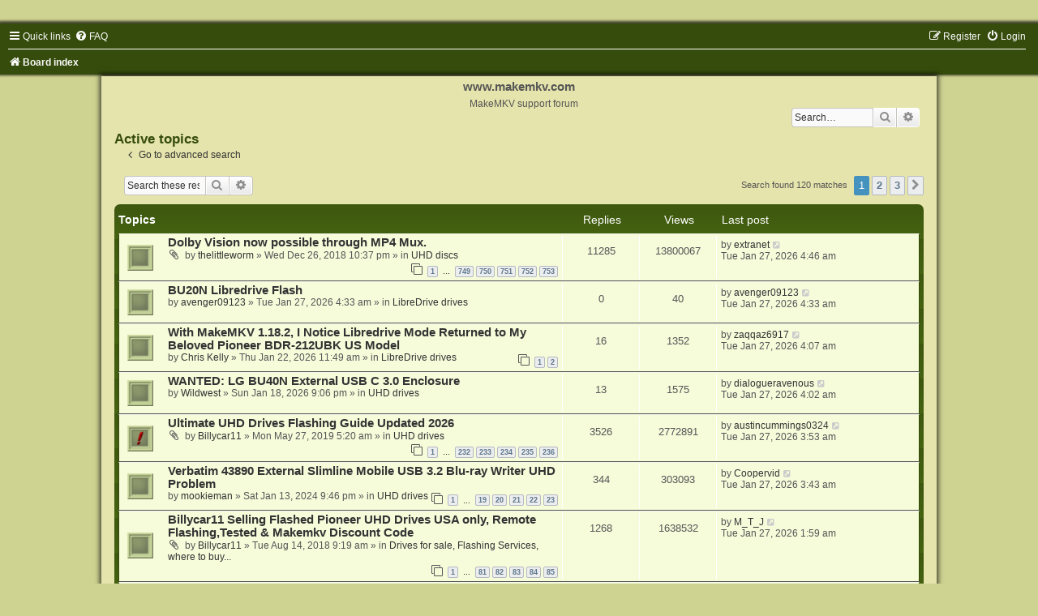

--- FILE ---
content_type: text/html; charset=UTF-8
request_url: https://forum.makemkv.com/forum/search.php?search_id=active_topics&sid=c6573dc42de5d6c718d68d2e676b7089
body_size: 12952
content:
<!DOCTYPE html>
<html dir="ltr" lang="en-gb">
<head>
<meta charset="utf-8" />
<meta http-equiv="X-UA-Compatible" content="IE=edge">
<meta name="viewport" content="width=device-width, initial-scale=1" />

        <link href="https://groups.tapatalk-cdn.com/static/manifest/manifest.json" rel="manifest">
        
        <meta name="apple-itunes-app" content="app-id=307880732, affiliate-data=at=10lR7C, app-argument=tapatalk://forum.makemkv.com/forum/?location=search" />
        
<title>www.makemkv.com - Active topics</title>



<!--
	phpBB style name:	Green-Style
	Based on style:		prosilver (this is the default phpBB3 style)
	Original author:	Tom Beddard ( http://www.subBlue.com/ )
	Modified by:		Joyce&Luna ( https://www.phpbb-Style-Design.de )
-->

<link href="./assets/css/font-awesome.min.css?assets_version=47" rel="stylesheet">
<link href="./styles/Green-Style/theme/stylesheet.css?assets_version=47" rel="stylesheet">
<link href="./styles/Green-Style/theme/en/stylesheet.css?assets_version=47" rel="stylesheet">




<!--[if lte IE 9]>
	<link href="./styles/Green-Style/theme/tweaks.css?assets_version=47" rel="stylesheet">
<![endif]-->





</head>
<body id="phpbb" class="nojs notouch section-search ltr ">

<div id="wrap" class="wrap">
	<a id="top" class="top-anchor" accesskey="t"></a>
		<div id="page-header">
			<div class="headerbar" role="banner">
			

			<p class="skiplink"><a href="#start_here">Skip to content</a></p>
				<div class="inner"></div>
							</div>
				<div class="navbar" role="navigation">
	<div class="inner">

	<ul id="nav-main" class="nav-main linklist" role="menubar">

		<li id="quick-links" class="quick-links dropdown-container responsive-menu" data-skip-responsive="true">
			<a href="#" class="dropdown-trigger">
				<i class="icon fa-bars fa-fw" aria-hidden="true"></i><span>Quick links</span>
			</a>
			<div class="dropdown">
				<div class="pointer"><div class="pointer-inner"></div></div>
				<ul class="dropdown-contents" role="menu">
					
											<li class="separator"></li>
																									<li>
								<a href="./search.php?search_id=unanswered&amp;sid=90c92bea8fb8e4094ac8d3365b3613e6" role="menuitem">
									<i class="icon fa-file-o fa-fw icon-gray" aria-hidden="true"></i><span>Unanswered topics</span>
								</a>
							</li>
							<li>
								<a href="./search.php?search_id=active_topics&amp;sid=90c92bea8fb8e4094ac8d3365b3613e6" role="menuitem">
									<i class="icon fa-file-o fa-fw icon-blue" aria-hidden="true"></i><span>Active topics</span>
								</a>
							</li>
							<li class="separator"></li>
							<li>
								<a href="./search.php?sid=90c92bea8fb8e4094ac8d3365b3613e6" role="menuitem">
									<i class="icon fa-search fa-fw" aria-hidden="true"></i><span>Search</span>
								</a>
							</li>
					
										<li class="separator"></li>

									</ul>
			</div>
		</li>

				<li data-skip-responsive="true">
			<a href="/forum/app.php/help/faq?sid=90c92bea8fb8e4094ac8d3365b3613e6" rel="help" title="Frequently Asked Questions" role="menuitem">
				<i class="icon fa-question-circle fa-fw" aria-hidden="true"></i><span>FAQ</span>
			</a>
		</li>
						
			<li class="rightside"  data-skip-responsive="true">
			<a href="./ucp.php?mode=login&amp;sid=90c92bea8fb8e4094ac8d3365b3613e6" title="Login" accesskey="x" role="menuitem">
				<i class="icon fa-power-off fa-fw" aria-hidden="true"></i><span>Login</span>
			</a>
		</li>
					<li class="rightside" data-skip-responsive="true">
				<a href="./ucp.php?mode=register&amp;sid=90c92bea8fb8e4094ac8d3365b3613e6" role="menuitem">
					<i class="icon fa-pencil-square-o  fa-fw" aria-hidden="true"></i><span>Register</span>
				</a>
			</li>
						</ul>

	<ul id="nav-breadcrumbs" class="nav-breadcrumbs linklist navlinks" role="menubar">
				
		
		<li class="breadcrumbs" itemscope itemtype="https://schema.org/BreadcrumbList">

			
							<span class="crumb" itemtype="https://schema.org/ListItem" itemprop="itemListElement" itemscope><a itemprop="item" href="./index.php?sid=90c92bea8fb8e4094ac8d3365b3613e6" accesskey="h" data-navbar-reference="index"><i class="icon fa-home fa-fw"></i><span itemprop="name">Board index</span></a><meta itemprop="position" content="1" /></span>

			
					</li>

		
					<li class="rightside responsive-search">
				<a href="./search.php?sid=90c92bea8fb8e4094ac8d3365b3613e6" title="View the advanced search options" role="menuitem">
					<i class="icon fa-search fa-fw" aria-hidden="true"></i><span class="sr-only">Search</span>
				</a>
			</li>
			</ul>

	</div>
</div>
		</div>
	<div class="greenstyle_wrap">
	<h1>www.makemkv.com</h1>
	<h5>MakeMKV support forum</h5>
							<div id="search-box" class="search-box search-header" role="search">
				&nbsp;<form action="./search.php?sid=90c92bea8fb8e4094ac8d3365b3613e6" method="get" id="search">
				<fieldset>
					<input name="keywords" id="keywords" type="search" maxlength="128" title="Search for keywords" class="inputbox search tiny" size="20" value="" placeholder="Search…" />
					<button class="button button-search" type="submit" title="Search">
						<i class="icon fa-search fa-fw" aria-hidden="true"></i><span class="sr-only">Search</span>
					</button>
					<a href="./search.php?sid=90c92bea8fb8e4094ac8d3365b3613e6" class="button button-search-end" title="Advanced search">
						<i class="icon fa-cog fa-fw" aria-hidden="true"></i><span class="sr-only">Advanced search</span>
					</a>
					<input type="hidden" name="sid" value="90c92bea8fb8e4094ac8d3365b3613e6" />

				</fieldset>
				</form>
			</div>
			
			<a id="start_here" class="anchor"></a>
	<div id="page-body" class="page-body" role="main">
		
		

<h2 class="searchresults-title">Active topics</h2>

	<p class="advanced-search-link">
		<a class="arrow-left" href="./search.php?sid=90c92bea8fb8e4094ac8d3365b3613e6" title="Advanced search">
			<i class="icon fa-angle-left fa-fw icon-black" aria-hidden="true"></i><span>Go to advanced search</span>
		</a>
	</p>


	<div class="action-bar bar-top">

			<div class="search-box" role="search">
			<form method="post" action="./search.php?st=7&amp;sk=t&amp;sd=d&amp;sr=topics&amp;sid=90c92bea8fb8e4094ac8d3365b3613e6&amp;search_id=active_topics">
			<fieldset>
				<input class="inputbox search tiny" type="search" name="add_keywords" id="add_keywords" value="" placeholder="Search these results" />
				<button class="button button-search" type="submit" title="Search">
					<i class="icon fa-search fa-fw" aria-hidden="true"></i><span class="sr-only">Search</span>
				</button>
				<a href="./search.php?sid=90c92bea8fb8e4094ac8d3365b3613e6" class="button button-search-end" title="Advanced search">
					<i class="icon fa-cog fa-fw" aria-hidden="true"></i><span class="sr-only">Advanced search</span>
				</a>
			</fieldset>
			</form>
		</div>
	
		
		<div class="pagination">
						Search found 120 matches
							<ul>
		<li class="active"><span>1</span></li>
				<li><a class="button" href="./search.php?st=7&amp;sk=t&amp;sd=d&amp;sr=topics&amp;sid=90c92bea8fb8e4094ac8d3365b3613e6&amp;search_id=active_topics&amp;start=50" role="button">2</a></li>
				<li><a class="button" href="./search.php?st=7&amp;sk=t&amp;sd=d&amp;sr=topics&amp;sid=90c92bea8fb8e4094ac8d3365b3613e6&amp;search_id=active_topics&amp;start=100" role="button">3</a></li>
				<li class="arrow next"><a class="button button-icon-only" href="./search.php?st=7&amp;sk=t&amp;sd=d&amp;sr=topics&amp;sid=90c92bea8fb8e4094ac8d3365b3613e6&amp;search_id=active_topics&amp;start=50" rel="next" role="button"><i class="icon fa-chevron-right fa-fw" aria-hidden="true"></i><span class="sr-only">Next</span></a></li>
	</ul>
					</div>
	</div>


		<div class="forumbg">

		<div class="inner">
		<ul class="topiclist">
			<li class="header">
				<dl class="row-item">
					<dt><div class="list-inner">Topics</div></dt>
					<dd class="posts">Replies</dd>
					<dd class="views">Views</dd>
					<dd class="lastpost"><span>Last post</span></dd>
				</dl>
			</li>
		</ul>
		<ul class="topiclist topics">

								<li class="row bg1">
				<dl class="row-item topic_read_hot">
					<dt title="There are no new unread posts for this topic.">
												<div class="list-inner">
																					<a href="./viewtopic.php?f=12&amp;t=18602&amp;sid=90c92bea8fb8e4094ac8d3365b3613e6" class="topictitle">Dolby Vision now possible through MP4 Mux.</a>
																												<br />
							
															<div class="responsive-show" style="display: none;">
									Last post by <a href="./memberlist.php?mode=viewprofile&amp;u=24722&amp;sid=90c92bea8fb8e4094ac8d3365b3613e6" class="username">extranet</a> &laquo; <a href="./viewtopic.php?f=12&amp;t=18602&amp;p=193905&amp;sid=90c92bea8fb8e4094ac8d3365b3613e6#p193905" title="Go to last post"><time datetime="2026-01-27T04:46:12+00:00">Tue Jan 27, 2026 4:46 am</time></a>
									<br />Posted in <a href="./viewforum.php?f=12&amp;sid=90c92bea8fb8e4094ac8d3365b3613e6">UHD discs</a>
								</div>
							<span class="responsive-show left-box" style="display: none;">Replies: <strong>11285</strong></span>							
							<div class="responsive-hide left-box">
																<i class="icon fa-paperclip fa-fw" aria-hidden="true"></i>																by <a href="./memberlist.php?mode=viewprofile&amp;u=25431&amp;sid=90c92bea8fb8e4094ac8d3365b3613e6" class="username">thelittleworm</a> &raquo; <time datetime="2018-12-26T22:37:32+00:00">Wed Dec 26, 2018 10:37 pm</time> &raquo; in <a href="./viewforum.php?f=12&amp;sid=90c92bea8fb8e4094ac8d3365b3613e6">UHD discs</a>
															</div>

														<div class="pagination">
								<span><i class="icon fa-clone fa-fw" aria-hidden="true"></i></span>
								<ul>
																	<li><a class="button" href="./viewtopic.php?f=12&amp;t=18602&amp;sid=90c92bea8fb8e4094ac8d3365b3613e6">1</a></li>
																										<li class="ellipsis"><span>…</span></li>
																										<li><a class="button" href="./viewtopic.php?f=12&amp;t=18602&amp;sid=90c92bea8fb8e4094ac8d3365b3613e6&amp;start=11220">749</a></li>
																										<li><a class="button" href="./viewtopic.php?f=12&amp;t=18602&amp;sid=90c92bea8fb8e4094ac8d3365b3613e6&amp;start=11235">750</a></li>
																										<li><a class="button" href="./viewtopic.php?f=12&amp;t=18602&amp;sid=90c92bea8fb8e4094ac8d3365b3613e6&amp;start=11250">751</a></li>
																										<li><a class="button" href="./viewtopic.php?f=12&amp;t=18602&amp;sid=90c92bea8fb8e4094ac8d3365b3613e6&amp;start=11265">752</a></li>
																										<li><a class="button" href="./viewtopic.php?f=12&amp;t=18602&amp;sid=90c92bea8fb8e4094ac8d3365b3613e6&amp;start=11280">753</a></li>
																																																			</ul>
							</div>
							
													</div>
					</dt>
					<dd class="posts">11285 <dfn>Replies</dfn></dd>
					<dd class="views">13800067 <dfn>Views</dfn></dd>
					<dd class="lastpost">
						<span><dfn>Last post </dfn>by <a href="./memberlist.php?mode=viewprofile&amp;u=24722&amp;sid=90c92bea8fb8e4094ac8d3365b3613e6" class="username">extranet</a>															<a href="./viewtopic.php?f=12&amp;t=18602&amp;p=193905&amp;sid=90c92bea8fb8e4094ac8d3365b3613e6#p193905" title="Go to last post">
									<i class="icon fa-external-link-square fa-fw icon-lightgray icon-md" aria-hidden="true"></i><span class="sr-only"></span>
								</a>
														<br /><time datetime="2026-01-27T04:46:12+00:00">Tue Jan 27, 2026 4:46 am</time>
						</span>
					</dd>
				</dl>
			</li>
											<li class="row bg2">
				<dl class="row-item topic_read">
					<dt title="There are no new unread posts for this topic.">
												<div class="list-inner">
																					<a href="./viewtopic.php?f=19&amp;t=40917&amp;sid=90c92bea8fb8e4094ac8d3365b3613e6" class="topictitle">BU20N Libredrive Flash</a>
																												<br />
							
															<div class="responsive-show" style="display: none;">
									Last post by <a href="./memberlist.php?mode=viewprofile&amp;u=27937&amp;sid=90c92bea8fb8e4094ac8d3365b3613e6" class="username">avenger09123</a> &laquo; <a href="./viewtopic.php?f=19&amp;t=40917&amp;p=193904&amp;sid=90c92bea8fb8e4094ac8d3365b3613e6#p193904" title="Go to last post"><time datetime="2026-01-27T04:33:09+00:00">Tue Jan 27, 2026 4:33 am</time></a>
									<br />Posted in <a href="./viewforum.php?f=19&amp;sid=90c92bea8fb8e4094ac8d3365b3613e6">LibreDrive drives</a>
								</div>
														
							<div class="responsive-hide left-box">
																																by <a href="./memberlist.php?mode=viewprofile&amp;u=27937&amp;sid=90c92bea8fb8e4094ac8d3365b3613e6" class="username">avenger09123</a> &raquo; <time datetime="2026-01-27T04:33:09+00:00">Tue Jan 27, 2026 4:33 am</time> &raquo; in <a href="./viewforum.php?f=19&amp;sid=90c92bea8fb8e4094ac8d3365b3613e6">LibreDrive drives</a>
															</div>

							
													</div>
					</dt>
					<dd class="posts">0 <dfn>Replies</dfn></dd>
					<dd class="views">40 <dfn>Views</dfn></dd>
					<dd class="lastpost">
						<span><dfn>Last post </dfn>by <a href="./memberlist.php?mode=viewprofile&amp;u=27937&amp;sid=90c92bea8fb8e4094ac8d3365b3613e6" class="username">avenger09123</a>															<a href="./viewtopic.php?f=19&amp;t=40917&amp;p=193904&amp;sid=90c92bea8fb8e4094ac8d3365b3613e6#p193904" title="Go to last post">
									<i class="icon fa-external-link-square fa-fw icon-lightgray icon-md" aria-hidden="true"></i><span class="sr-only"></span>
								</a>
														<br /><time datetime="2026-01-27T04:33:09+00:00">Tue Jan 27, 2026 4:33 am</time>
						</span>
					</dd>
				</dl>
			</li>
											<li class="row bg1">
				<dl class="row-item topic_read">
					<dt title="There are no new unread posts for this topic.">
												<div class="list-inner">
																					<a href="./viewtopic.php?f=19&amp;t=40866&amp;sid=90c92bea8fb8e4094ac8d3365b3613e6" class="topictitle">With MakeMKV 1.18.2, I Notice Libredrive Mode Returned to My Beloved Pioneer BDR-212UBK US Model</a>
																												<br />
							
															<div class="responsive-show" style="display: none;">
									Last post by <a href="./memberlist.php?mode=viewprofile&amp;u=61293&amp;sid=90c92bea8fb8e4094ac8d3365b3613e6" class="username">zaqqaz6917</a> &laquo; <a href="./viewtopic.php?f=19&amp;t=40866&amp;p=193903&amp;sid=90c92bea8fb8e4094ac8d3365b3613e6#p193903" title="Go to last post"><time datetime="2026-01-27T04:07:16+00:00">Tue Jan 27, 2026 4:07 am</time></a>
									<br />Posted in <a href="./viewforum.php?f=19&amp;sid=90c92bea8fb8e4094ac8d3365b3613e6">LibreDrive drives</a>
								</div>
							<span class="responsive-show left-box" style="display: none;">Replies: <strong>16</strong></span>							
							<div class="responsive-hide left-box">
																																by <a href="./memberlist.php?mode=viewprofile&amp;u=44401&amp;sid=90c92bea8fb8e4094ac8d3365b3613e6" class="username">Chris Kelly</a> &raquo; <time datetime="2026-01-22T11:49:19+00:00">Thu Jan 22, 2026 11:49 am</time> &raquo; in <a href="./viewforum.php?f=19&amp;sid=90c92bea8fb8e4094ac8d3365b3613e6">LibreDrive drives</a>
															</div>

														<div class="pagination">
								<span><i class="icon fa-clone fa-fw" aria-hidden="true"></i></span>
								<ul>
																	<li><a class="button" href="./viewtopic.php?f=19&amp;t=40866&amp;sid=90c92bea8fb8e4094ac8d3365b3613e6">1</a></li>
																										<li><a class="button" href="./viewtopic.php?f=19&amp;t=40866&amp;sid=90c92bea8fb8e4094ac8d3365b3613e6&amp;start=15">2</a></li>
																																																			</ul>
							</div>
							
													</div>
					</dt>
					<dd class="posts">16 <dfn>Replies</dfn></dd>
					<dd class="views">1352 <dfn>Views</dfn></dd>
					<dd class="lastpost">
						<span><dfn>Last post </dfn>by <a href="./memberlist.php?mode=viewprofile&amp;u=61293&amp;sid=90c92bea8fb8e4094ac8d3365b3613e6" class="username">zaqqaz6917</a>															<a href="./viewtopic.php?f=19&amp;t=40866&amp;p=193903&amp;sid=90c92bea8fb8e4094ac8d3365b3613e6#p193903" title="Go to last post">
									<i class="icon fa-external-link-square fa-fw icon-lightgray icon-md" aria-hidden="true"></i><span class="sr-only"></span>
								</a>
														<br /><time datetime="2026-01-27T04:07:16+00:00">Tue Jan 27, 2026 4:07 am</time>
						</span>
					</dd>
				</dl>
			</li>
											<li class="row bg2">
				<dl class="row-item topic_read">
					<dt title="There are no new unread posts for this topic.">
												<div class="list-inner">
																					<a href="./viewtopic.php?f=16&amp;t=40808&amp;sid=90c92bea8fb8e4094ac8d3365b3613e6" class="topictitle">WANTED: LG BU40N External USB C 3.0 Enclosure</a>
																												<br />
							
															<div class="responsive-show" style="display: none;">
									Last post by <a href="./memberlist.php?mode=viewprofile&amp;u=102910&amp;sid=90c92bea8fb8e4094ac8d3365b3613e6" class="username">dialogueravenous</a> &laquo; <a href="./viewtopic.php?f=16&amp;t=40808&amp;p=193902&amp;sid=90c92bea8fb8e4094ac8d3365b3613e6#p193902" title="Go to last post"><time datetime="2026-01-27T04:02:27+00:00">Tue Jan 27, 2026 4:02 am</time></a>
									<br />Posted in <a href="./viewforum.php?f=16&amp;sid=90c92bea8fb8e4094ac8d3365b3613e6">UHD drives</a>
								</div>
							<span class="responsive-show left-box" style="display: none;">Replies: <strong>13</strong></span>							
							<div class="responsive-hide left-box">
																																by <a href="./memberlist.php?mode=viewprofile&amp;u=57397&amp;sid=90c92bea8fb8e4094ac8d3365b3613e6" class="username">Wildwest</a> &raquo; <time datetime="2026-01-18T21:06:12+00:00">Sun Jan 18, 2026 9:06 pm</time> &raquo; in <a href="./viewforum.php?f=16&amp;sid=90c92bea8fb8e4094ac8d3365b3613e6">UHD drives</a>
															</div>

							
													</div>
					</dt>
					<dd class="posts">13 <dfn>Replies</dfn></dd>
					<dd class="views">1575 <dfn>Views</dfn></dd>
					<dd class="lastpost">
						<span><dfn>Last post </dfn>by <a href="./memberlist.php?mode=viewprofile&amp;u=102910&amp;sid=90c92bea8fb8e4094ac8d3365b3613e6" class="username">dialogueravenous</a>															<a href="./viewtopic.php?f=16&amp;t=40808&amp;p=193902&amp;sid=90c92bea8fb8e4094ac8d3365b3613e6#p193902" title="Go to last post">
									<i class="icon fa-external-link-square fa-fw icon-lightgray icon-md" aria-hidden="true"></i><span class="sr-only"></span>
								</a>
														<br /><time datetime="2026-01-27T04:02:27+00:00">Tue Jan 27, 2026 4:02 am</time>
						</span>
					</dd>
				</dl>
			</li>
											<li class="row bg1">
				<dl class="row-item sticky_read">
					<dt title="There are no new unread posts for this topic.">
												<div class="list-inner">
																					<a href="./viewtopic.php?f=16&amp;t=19634&amp;sid=90c92bea8fb8e4094ac8d3365b3613e6" class="topictitle">Ultimate UHD Drives Flashing Guide Updated 2026</a>
																												<br />
							
															<div class="responsive-show" style="display: none;">
									Last post by <a href="./memberlist.php?mode=viewprofile&amp;u=106088&amp;sid=90c92bea8fb8e4094ac8d3365b3613e6" class="username">austincummings0324</a> &laquo; <a href="./viewtopic.php?f=16&amp;t=19634&amp;p=193900&amp;sid=90c92bea8fb8e4094ac8d3365b3613e6#p193900" title="Go to last post"><time datetime="2026-01-27T03:53:56+00:00">Tue Jan 27, 2026 3:53 am</time></a>
									<br />Posted in <a href="./viewforum.php?f=16&amp;sid=90c92bea8fb8e4094ac8d3365b3613e6">UHD drives</a>
								</div>
							<span class="responsive-show left-box" style="display: none;">Replies: <strong>3526</strong></span>							
							<div class="responsive-hide left-box">
																<i class="icon fa-paperclip fa-fw" aria-hidden="true"></i>																by <a href="./memberlist.php?mode=viewprofile&amp;u=15044&amp;sid=90c92bea8fb8e4094ac8d3365b3613e6" class="username">Billycar11</a> &raquo; <time datetime="2019-05-27T05:20:33+00:00">Mon May 27, 2019 5:20 am</time> &raquo; in <a href="./viewforum.php?f=16&amp;sid=90c92bea8fb8e4094ac8d3365b3613e6">UHD drives</a>
															</div>

														<div class="pagination">
								<span><i class="icon fa-clone fa-fw" aria-hidden="true"></i></span>
								<ul>
																	<li><a class="button" href="./viewtopic.php?f=16&amp;t=19634&amp;sid=90c92bea8fb8e4094ac8d3365b3613e6">1</a></li>
																										<li class="ellipsis"><span>…</span></li>
																										<li><a class="button" href="./viewtopic.php?f=16&amp;t=19634&amp;sid=90c92bea8fb8e4094ac8d3365b3613e6&amp;start=3465">232</a></li>
																										<li><a class="button" href="./viewtopic.php?f=16&amp;t=19634&amp;sid=90c92bea8fb8e4094ac8d3365b3613e6&amp;start=3480">233</a></li>
																										<li><a class="button" href="./viewtopic.php?f=16&amp;t=19634&amp;sid=90c92bea8fb8e4094ac8d3365b3613e6&amp;start=3495">234</a></li>
																										<li><a class="button" href="./viewtopic.php?f=16&amp;t=19634&amp;sid=90c92bea8fb8e4094ac8d3365b3613e6&amp;start=3510">235</a></li>
																										<li><a class="button" href="./viewtopic.php?f=16&amp;t=19634&amp;sid=90c92bea8fb8e4094ac8d3365b3613e6&amp;start=3525">236</a></li>
																																																			</ul>
							</div>
							
													</div>
					</dt>
					<dd class="posts">3526 <dfn>Replies</dfn></dd>
					<dd class="views">2772891 <dfn>Views</dfn></dd>
					<dd class="lastpost">
						<span><dfn>Last post </dfn>by <a href="./memberlist.php?mode=viewprofile&amp;u=106088&amp;sid=90c92bea8fb8e4094ac8d3365b3613e6" class="username">austincummings0324</a>															<a href="./viewtopic.php?f=16&amp;t=19634&amp;p=193900&amp;sid=90c92bea8fb8e4094ac8d3365b3613e6#p193900" title="Go to last post">
									<i class="icon fa-external-link-square fa-fw icon-lightgray icon-md" aria-hidden="true"></i><span class="sr-only"></span>
								</a>
														<br /><time datetime="2026-01-27T03:53:56+00:00">Tue Jan 27, 2026 3:53 am</time>
						</span>
					</dd>
				</dl>
			</li>
											<li class="row bg2">
				<dl class="row-item topic_read_hot">
					<dt title="There are no new unread posts for this topic.">
												<div class="list-inner">
																					<a href="./viewtopic.php?f=16&amp;t=32966&amp;sid=90c92bea8fb8e4094ac8d3365b3613e6" class="topictitle">Verbatim 43890 External Slimline Mobile USB 3.2 Blu-ray Writer UHD Problem</a>
																												<br />
							
															<div class="responsive-show" style="display: none;">
									Last post by <a href="./memberlist.php?mode=viewprofile&amp;u=26102&amp;sid=90c92bea8fb8e4094ac8d3365b3613e6" class="username">Coopervid</a> &laquo; <a href="./viewtopic.php?f=16&amp;t=32966&amp;p=193899&amp;sid=90c92bea8fb8e4094ac8d3365b3613e6#p193899" title="Go to last post"><time datetime="2026-01-27T03:43:19+00:00">Tue Jan 27, 2026 3:43 am</time></a>
									<br />Posted in <a href="./viewforum.php?f=16&amp;sid=90c92bea8fb8e4094ac8d3365b3613e6">UHD drives</a>
								</div>
							<span class="responsive-show left-box" style="display: none;">Replies: <strong>344</strong></span>							
							<div class="responsive-hide left-box">
																																by <a href="./memberlist.php?mode=viewprofile&amp;u=77874&amp;sid=90c92bea8fb8e4094ac8d3365b3613e6" class="username">mookieman</a> &raquo; <time datetime="2024-01-13T21:46:03+00:00">Sat Jan 13, 2024 9:46 pm</time> &raquo; in <a href="./viewforum.php?f=16&amp;sid=90c92bea8fb8e4094ac8d3365b3613e6">UHD drives</a>
															</div>

														<div class="pagination">
								<span><i class="icon fa-clone fa-fw" aria-hidden="true"></i></span>
								<ul>
																	<li><a class="button" href="./viewtopic.php?f=16&amp;t=32966&amp;sid=90c92bea8fb8e4094ac8d3365b3613e6">1</a></li>
																										<li class="ellipsis"><span>…</span></li>
																										<li><a class="button" href="./viewtopic.php?f=16&amp;t=32966&amp;sid=90c92bea8fb8e4094ac8d3365b3613e6&amp;start=270">19</a></li>
																										<li><a class="button" href="./viewtopic.php?f=16&amp;t=32966&amp;sid=90c92bea8fb8e4094ac8d3365b3613e6&amp;start=285">20</a></li>
																										<li><a class="button" href="./viewtopic.php?f=16&amp;t=32966&amp;sid=90c92bea8fb8e4094ac8d3365b3613e6&amp;start=300">21</a></li>
																										<li><a class="button" href="./viewtopic.php?f=16&amp;t=32966&amp;sid=90c92bea8fb8e4094ac8d3365b3613e6&amp;start=315">22</a></li>
																										<li><a class="button" href="./viewtopic.php?f=16&amp;t=32966&amp;sid=90c92bea8fb8e4094ac8d3365b3613e6&amp;start=330">23</a></li>
																																																			</ul>
							</div>
							
													</div>
					</dt>
					<dd class="posts">344 <dfn>Replies</dfn></dd>
					<dd class="views">303093 <dfn>Views</dfn></dd>
					<dd class="lastpost">
						<span><dfn>Last post </dfn>by <a href="./memberlist.php?mode=viewprofile&amp;u=26102&amp;sid=90c92bea8fb8e4094ac8d3365b3613e6" class="username">Coopervid</a>															<a href="./viewtopic.php?f=16&amp;t=32966&amp;p=193899&amp;sid=90c92bea8fb8e4094ac8d3365b3613e6#p193899" title="Go to last post">
									<i class="icon fa-external-link-square fa-fw icon-lightgray icon-md" aria-hidden="true"></i><span class="sr-only"></span>
								</a>
														<br /><time datetime="2026-01-27T03:43:19+00:00">Tue Jan 27, 2026 3:43 am</time>
						</span>
					</dd>
				</dl>
			</li>
											<li class="row bg1">
				<dl class="row-item topic_read_hot">
					<dt title="There are no new unread posts for this topic.">
												<div class="list-inner">
																					<a href="./viewtopic.php?f=20&amp;t=17831&amp;sid=90c92bea8fb8e4094ac8d3365b3613e6" class="topictitle">Billycar11 Selling Flashed Pioneer UHD Drives USA only, Remote Flashing,Tested &amp; Makemkv Discount Code</a>
																												<br />
							
															<div class="responsive-show" style="display: none;">
									Last post by <a href="./memberlist.php?mode=viewprofile&amp;u=105535&amp;sid=90c92bea8fb8e4094ac8d3365b3613e6" class="username">M_T_J</a> &laquo; <a href="./viewtopic.php?f=20&amp;t=17831&amp;p=193895&amp;sid=90c92bea8fb8e4094ac8d3365b3613e6#p193895" title="Go to last post"><time datetime="2026-01-27T01:59:56+00:00">Tue Jan 27, 2026 1:59 am</time></a>
									<br />Posted in <a href="./viewforum.php?f=20&amp;sid=90c92bea8fb8e4094ac8d3365b3613e6">Drives for sale, Flashing Services, where to buy...</a>
								</div>
							<span class="responsive-show left-box" style="display: none;">Replies: <strong>1268</strong></span>							
							<div class="responsive-hide left-box">
																<i class="icon fa-paperclip fa-fw" aria-hidden="true"></i>																by <a href="./memberlist.php?mode=viewprofile&amp;u=15044&amp;sid=90c92bea8fb8e4094ac8d3365b3613e6" class="username">Billycar11</a> &raquo; <time datetime="2018-08-14T09:19:10+00:00">Tue Aug 14, 2018 9:19 am</time> &raquo; in <a href="./viewforum.php?f=20&amp;sid=90c92bea8fb8e4094ac8d3365b3613e6">Drives for sale, Flashing Services, where to buy...</a>
															</div>

														<div class="pagination">
								<span><i class="icon fa-clone fa-fw" aria-hidden="true"></i></span>
								<ul>
																	<li><a class="button" href="./viewtopic.php?f=20&amp;t=17831&amp;sid=90c92bea8fb8e4094ac8d3365b3613e6">1</a></li>
																										<li class="ellipsis"><span>…</span></li>
																										<li><a class="button" href="./viewtopic.php?f=20&amp;t=17831&amp;sid=90c92bea8fb8e4094ac8d3365b3613e6&amp;start=1200">81</a></li>
																										<li><a class="button" href="./viewtopic.php?f=20&amp;t=17831&amp;sid=90c92bea8fb8e4094ac8d3365b3613e6&amp;start=1215">82</a></li>
																										<li><a class="button" href="./viewtopic.php?f=20&amp;t=17831&amp;sid=90c92bea8fb8e4094ac8d3365b3613e6&amp;start=1230">83</a></li>
																										<li><a class="button" href="./viewtopic.php?f=20&amp;t=17831&amp;sid=90c92bea8fb8e4094ac8d3365b3613e6&amp;start=1245">84</a></li>
																										<li><a class="button" href="./viewtopic.php?f=20&amp;t=17831&amp;sid=90c92bea8fb8e4094ac8d3365b3613e6&amp;start=1260">85</a></li>
																																																			</ul>
							</div>
							
													</div>
					</dt>
					<dd class="posts">1268 <dfn>Replies</dfn></dd>
					<dd class="views">1638532 <dfn>Views</dfn></dd>
					<dd class="lastpost">
						<span><dfn>Last post </dfn>by <a href="./memberlist.php?mode=viewprofile&amp;u=105535&amp;sid=90c92bea8fb8e4094ac8d3365b3613e6" class="username">M_T_J</a>															<a href="./viewtopic.php?f=20&amp;t=17831&amp;p=193895&amp;sid=90c92bea8fb8e4094ac8d3365b3613e6#p193895" title="Go to last post">
									<i class="icon fa-external-link-square fa-fw icon-lightgray icon-md" aria-hidden="true"></i><span class="sr-only"></span>
								</a>
														<br /><time datetime="2026-01-27T01:59:56+00:00">Tue Jan 27, 2026 1:59 am</time>
						</span>
					</dd>
				</dl>
			</li>
											<li class="row bg2">
				<dl class="row-item topic_read">
					<dt title="There are no new unread posts for this topic.">
												<div class="list-inner">
																					<a href="./viewtopic.php?f=16&amp;t=39724&amp;sid=90c92bea8fb8e4094ac8d3365b3613e6" class="topictitle">Archgon MD-8107-U3 absolutely not flashable - New Revision?</a>
																												<br />
							
															<div class="responsive-show" style="display: none;">
									Last post by <a href="./memberlist.php?mode=viewprofile&amp;u=15044&amp;sid=90c92bea8fb8e4094ac8d3365b3613e6" class="username">Billycar11</a> &laquo; <a href="./viewtopic.php?f=16&amp;t=39724&amp;p=193894&amp;sid=90c92bea8fb8e4094ac8d3365b3613e6#p193894" title="Go to last post"><time datetime="2026-01-27T01:59:21+00:00">Tue Jan 27, 2026 1:59 am</time></a>
									<br />Posted in <a href="./viewforum.php?f=16&amp;sid=90c92bea8fb8e4094ac8d3365b3613e6">UHD drives</a>
								</div>
							<span class="responsive-show left-box" style="display: none;">Replies: <strong>5</strong></span>							
							<div class="responsive-hide left-box">
																																by <a href="./memberlist.php?mode=viewprofile&amp;u=102511&amp;sid=90c92bea8fb8e4094ac8d3365b3613e6" class="username">DonDonkey</a> &raquo; <time datetime="2025-10-21T11:16:08+00:00">Tue Oct 21, 2025 11:16 am</time> &raquo; in <a href="./viewforum.php?f=16&amp;sid=90c92bea8fb8e4094ac8d3365b3613e6">UHD drives</a>
															</div>

							
													</div>
					</dt>
					<dd class="posts">5 <dfn>Replies</dfn></dd>
					<dd class="views">1849 <dfn>Views</dfn></dd>
					<dd class="lastpost">
						<span><dfn>Last post </dfn>by <a href="./memberlist.php?mode=viewprofile&amp;u=15044&amp;sid=90c92bea8fb8e4094ac8d3365b3613e6" class="username">Billycar11</a>															<a href="./viewtopic.php?f=16&amp;t=39724&amp;p=193894&amp;sid=90c92bea8fb8e4094ac8d3365b3613e6#p193894" title="Go to last post">
									<i class="icon fa-external-link-square fa-fw icon-lightgray icon-md" aria-hidden="true"></i><span class="sr-only"></span>
								</a>
														<br /><time datetime="2026-01-27T01:59:21+00:00">Tue Jan 27, 2026 1:59 am</time>
						</span>
					</dd>
				</dl>
			</li>
											<li class="row bg1">
				<dl class="row-item topic_read_hot">
					<dt title="There are no new unread posts for this topic.">
												<div class="list-inner">
																					<a href="./viewtopic.php?f=16&amp;t=22896&amp;sid=90c92bea8fb8e4094ac8d3365b3613e6" class="topictitle">SDFtool Flasher</a>
																												<br />
							
															<div class="responsive-show" style="display: none;">
									Last post by <a href="./memberlist.php?mode=viewprofile&amp;u=22235&amp;sid=90c92bea8fb8e4094ac8d3365b3613e6" class="username">MartyMcNuts</a> &laquo; <a href="./viewtopic.php?f=16&amp;t=22896&amp;p=193893&amp;sid=90c92bea8fb8e4094ac8d3365b3613e6#p193893" title="Go to last post"><time datetime="2026-01-27T00:55:02+00:00">Tue Jan 27, 2026 12:55 am</time></a>
									<br />Posted in <a href="./viewforum.php?f=16&amp;sid=90c92bea8fb8e4094ac8d3365b3613e6">UHD drives</a>
								</div>
							<span class="responsive-show left-box" style="display: none;">Replies: <strong>1611</strong></span>							
							<div class="responsive-hide left-box">
																<i class="icon fa-paperclip fa-fw" aria-hidden="true"></i>																by <a href="./memberlist.php?mode=viewprofile&amp;u=22235&amp;sid=90c92bea8fb8e4094ac8d3365b3613e6" class="username">MartyMcNuts</a> &raquo; <time datetime="2020-08-18T01:39:25+00:00">Tue Aug 18, 2020 1:39 am</time> &raquo; in <a href="./viewforum.php?f=16&amp;sid=90c92bea8fb8e4094ac8d3365b3613e6">UHD drives</a>
															</div>

														<div class="pagination">
								<span><i class="icon fa-clone fa-fw" aria-hidden="true"></i></span>
								<ul>
																	<li><a class="button" href="./viewtopic.php?f=16&amp;t=22896&amp;sid=90c92bea8fb8e4094ac8d3365b3613e6">1</a></li>
																										<li class="ellipsis"><span>…</span></li>
																										<li><a class="button" href="./viewtopic.php?f=16&amp;t=22896&amp;sid=90c92bea8fb8e4094ac8d3365b3613e6&amp;start=1545">104</a></li>
																										<li><a class="button" href="./viewtopic.php?f=16&amp;t=22896&amp;sid=90c92bea8fb8e4094ac8d3365b3613e6&amp;start=1560">105</a></li>
																										<li><a class="button" href="./viewtopic.php?f=16&amp;t=22896&amp;sid=90c92bea8fb8e4094ac8d3365b3613e6&amp;start=1575">106</a></li>
																										<li><a class="button" href="./viewtopic.php?f=16&amp;t=22896&amp;sid=90c92bea8fb8e4094ac8d3365b3613e6&amp;start=1590">107</a></li>
																										<li><a class="button" href="./viewtopic.php?f=16&amp;t=22896&amp;sid=90c92bea8fb8e4094ac8d3365b3613e6&amp;start=1605">108</a></li>
																																																			</ul>
							</div>
							
													</div>
					</dt>
					<dd class="posts">1611 <dfn>Replies</dfn></dd>
					<dd class="views">1757663 <dfn>Views</dfn></dd>
					<dd class="lastpost">
						<span><dfn>Last post </dfn>by <a href="./memberlist.php?mode=viewprofile&amp;u=22235&amp;sid=90c92bea8fb8e4094ac8d3365b3613e6" class="username">MartyMcNuts</a>															<a href="./viewtopic.php?f=16&amp;t=22896&amp;p=193893&amp;sid=90c92bea8fb8e4094ac8d3365b3613e6#p193893" title="Go to last post">
									<i class="icon fa-external-link-square fa-fw icon-lightgray icon-md" aria-hidden="true"></i><span class="sr-only"></span>
								</a>
														<br /><time datetime="2026-01-27T00:55:02+00:00">Tue Jan 27, 2026 12:55 am</time>
						</span>
					</dd>
				</dl>
			</li>
											<li class="row bg2">
				<dl class="row-item topic_read">
					<dt title="There are no new unread posts for this topic.">
												<div class="list-inner">
																					<a href="./viewtopic.php?f=7&amp;t=40912&amp;sid=90c92bea8fb8e4094ac8d3365b3613e6" class="topictitle">No optical drives found</a>
																												<br />
							
															<div class="responsive-show" style="display: none;">
									Last post by <a href="./memberlist.php?mode=viewprofile&amp;u=22235&amp;sid=90c92bea8fb8e4094ac8d3365b3613e6" class="username">MartyMcNuts</a> &laquo; <a href="./viewtopic.php?f=7&amp;t=40912&amp;p=193892&amp;sid=90c92bea8fb8e4094ac8d3365b3613e6#p193892" title="Go to last post"><time datetime="2026-01-27T00:49:31+00:00">Tue Jan 27, 2026 12:49 am</time></a>
									<br />Posted in <a href="./viewforum.php?f=7&amp;sid=90c92bea8fb8e4094ac8d3365b3613e6">DVD discs</a>
								</div>
							<span class="responsive-show left-box" style="display: none;">Replies: <strong>1</strong></span>							
							<div class="responsive-hide left-box">
																																by <a href="./memberlist.php?mode=viewprofile&amp;u=106357&amp;sid=90c92bea8fb8e4094ac8d3365b3613e6" class="username">El Schnittlauch</a> &raquo; <time datetime="2026-01-26T14:54:48+00:00">Mon Jan 26, 2026 2:54 pm</time> &raquo; in <a href="./viewforum.php?f=7&amp;sid=90c92bea8fb8e4094ac8d3365b3613e6">DVD discs</a>
															</div>

							
													</div>
					</dt>
					<dd class="posts">1 <dfn>Replies</dfn></dd>
					<dd class="views">87 <dfn>Views</dfn></dd>
					<dd class="lastpost">
						<span><dfn>Last post </dfn>by <a href="./memberlist.php?mode=viewprofile&amp;u=22235&amp;sid=90c92bea8fb8e4094ac8d3365b3613e6" class="username">MartyMcNuts</a>															<a href="./viewtopic.php?f=7&amp;t=40912&amp;p=193892&amp;sid=90c92bea8fb8e4094ac8d3365b3613e6#p193892" title="Go to last post">
									<i class="icon fa-external-link-square fa-fw icon-lightgray icon-md" aria-hidden="true"></i><span class="sr-only"></span>
								</a>
														<br /><time datetime="2026-01-27T00:49:31+00:00">Tue Jan 27, 2026 12:49 am</time>
						</span>
					</dd>
				</dl>
			</li>
											<li class="row bg1">
				<dl class="row-item topic_read">
					<dt title="There are no new unread posts for this topic.">
												<div class="list-inner">
																					<a href="./viewtopic.php?f=19&amp;t=40898&amp;sid=90c92bea8fb8e4094ac8d3365b3613e6" class="topictitle">ASUS BW-12B1ST a</a>
																												<br />
							
															<div class="responsive-show" style="display: none;">
									Last post by <a href="./memberlist.php?mode=viewprofile&amp;u=15044&amp;sid=90c92bea8fb8e4094ac8d3365b3613e6" class="username">Billycar11</a> &laquo; <a href="./viewtopic.php?f=19&amp;t=40898&amp;p=193889&amp;sid=90c92bea8fb8e4094ac8d3365b3613e6#p193889" title="Go to last post"><time datetime="2026-01-26T22:17:01+00:00">Mon Jan 26, 2026 10:17 pm</time></a>
									<br />Posted in <a href="./viewforum.php?f=19&amp;sid=90c92bea8fb8e4094ac8d3365b3613e6">LibreDrive drives</a>
								</div>
							<span class="responsive-show left-box" style="display: none;">Replies: <strong>10</strong></span>							
							<div class="responsive-hide left-box">
																																by <a href="./memberlist.php?mode=viewprofile&amp;u=105932&amp;sid=90c92bea8fb8e4094ac8d3365b3613e6" class="username">MusicMan</a> &raquo; <time datetime="2026-01-25T04:59:11+00:00">Sun Jan 25, 2026 4:59 am</time> &raquo; in <a href="./viewforum.php?f=19&amp;sid=90c92bea8fb8e4094ac8d3365b3613e6">LibreDrive drives</a>
															</div>

							
													</div>
					</dt>
					<dd class="posts">10 <dfn>Replies</dfn></dd>
					<dd class="views">517 <dfn>Views</dfn></dd>
					<dd class="lastpost">
						<span><dfn>Last post </dfn>by <a href="./memberlist.php?mode=viewprofile&amp;u=15044&amp;sid=90c92bea8fb8e4094ac8d3365b3613e6" class="username">Billycar11</a>															<a href="./viewtopic.php?f=19&amp;t=40898&amp;p=193889&amp;sid=90c92bea8fb8e4094ac8d3365b3613e6#p193889" title="Go to last post">
									<i class="icon fa-external-link-square fa-fw icon-lightgray icon-md" aria-hidden="true"></i><span class="sr-only"></span>
								</a>
														<br /><time datetime="2026-01-26T22:17:01+00:00">Mon Jan 26, 2026 10:17 pm</time>
						</span>
					</dd>
				</dl>
			</li>
											<li class="row bg2">
				<dl class="row-item topic_read">
					<dt title="There are no new unread posts for this topic.">
												<div class="list-inner">
																					<a href="./viewtopic.php?f=20&amp;t=40122&amp;sid=90c92bea8fb8e4094ac8d3365b3613e6" class="topictitle">Buffalo Slim USB LG 4K/UHD drive for sale - pre-flashed!</a>
																												<br />
							
															<div class="responsive-show" style="display: none;">
									Last post by <a href="./memberlist.php?mode=viewprofile&amp;u=8910&amp;sid=90c92bea8fb8e4094ac8d3365b3613e6" class="username">nicholfd</a> &laquo; <a href="./viewtopic.php?f=20&amp;t=40122&amp;p=193887&amp;sid=90c92bea8fb8e4094ac8d3365b3613e6#p193887" title="Go to last post"><time datetime="2026-01-26T21:56:46+00:00">Mon Jan 26, 2026 9:56 pm</time></a>
									<br />Posted in <a href="./viewforum.php?f=20&amp;sid=90c92bea8fb8e4094ac8d3365b3613e6">Drives for sale, Flashing Services, where to buy...</a>
								</div>
							<span class="responsive-show left-box" style="display: none;">Replies: <strong>8</strong></span>							
							<div class="responsive-hide left-box">
																																by <a href="./memberlist.php?mode=viewprofile&amp;u=8910&amp;sid=90c92bea8fb8e4094ac8d3365b3613e6" class="username">nicholfd</a> &raquo; <time datetime="2025-11-26T03:51:22+00:00">Wed Nov 26, 2025 3:51 am</time> &raquo; in <a href="./viewforum.php?f=20&amp;sid=90c92bea8fb8e4094ac8d3365b3613e6">Drives for sale, Flashing Services, where to buy...</a>
															</div>

							
													</div>
					</dt>
					<dd class="posts">8 <dfn>Replies</dfn></dd>
					<dd class="views">5941 <dfn>Views</dfn></dd>
					<dd class="lastpost">
						<span><dfn>Last post </dfn>by <a href="./memberlist.php?mode=viewprofile&amp;u=8910&amp;sid=90c92bea8fb8e4094ac8d3365b3613e6" class="username">nicholfd</a>															<a href="./viewtopic.php?f=20&amp;t=40122&amp;p=193887&amp;sid=90c92bea8fb8e4094ac8d3365b3613e6#p193887" title="Go to last post">
									<i class="icon fa-external-link-square fa-fw icon-lightgray icon-md" aria-hidden="true"></i><span class="sr-only"></span>
								</a>
														<br /><time datetime="2026-01-26T21:56:46+00:00">Mon Jan 26, 2026 9:56 pm</time>
						</span>
					</dd>
				</dl>
			</li>
											<li class="row bg1">
				<dl class="row-item topic_read">
					<dt title="There are no new unread posts for this topic.">
												<div class="list-inner">
																					<a href="./viewtopic.php?f=20&amp;t=39804&amp;sid=90c92bea8fb8e4094ac8d3365b3613e6" class="topictitle">ASUS 5 1/4&quot; USB for sale w/LG drives, 4K/UHD firmware pre-flashed!</a>
																												<br />
							
															<div class="responsive-show" style="display: none;">
									Last post by <a href="./memberlist.php?mode=viewprofile&amp;u=8910&amp;sid=90c92bea8fb8e4094ac8d3365b3613e6" class="username">nicholfd</a> &laquo; <a href="./viewtopic.php?f=20&amp;t=39804&amp;p=193886&amp;sid=90c92bea8fb8e4094ac8d3365b3613e6#p193886" title="Go to last post"><time datetime="2026-01-26T21:55:43+00:00">Mon Jan 26, 2026 9:55 pm</time></a>
									<br />Posted in <a href="./viewforum.php?f=20&amp;sid=90c92bea8fb8e4094ac8d3365b3613e6">Drives for sale, Flashing Services, where to buy...</a>
								</div>
							<span class="responsive-show left-box" style="display: none;">Replies: <strong>13</strong></span>							
							<div class="responsive-hide left-box">
																																by <a href="./memberlist.php?mode=viewprofile&amp;u=8910&amp;sid=90c92bea8fb8e4094ac8d3365b3613e6" class="username">nicholfd</a> &raquo; <time datetime="2025-10-30T01:10:58+00:00">Thu Oct 30, 2025 1:10 am</time> &raquo; in <a href="./viewforum.php?f=20&amp;sid=90c92bea8fb8e4094ac8d3365b3613e6">Drives for sale, Flashing Services, where to buy...</a>
															</div>

							
													</div>
					</dt>
					<dd class="posts">13 <dfn>Replies</dfn></dd>
					<dd class="views">8593 <dfn>Views</dfn></dd>
					<dd class="lastpost">
						<span><dfn>Last post </dfn>by <a href="./memberlist.php?mode=viewprofile&amp;u=8910&amp;sid=90c92bea8fb8e4094ac8d3365b3613e6" class="username">nicholfd</a>															<a href="./viewtopic.php?f=20&amp;t=39804&amp;p=193886&amp;sid=90c92bea8fb8e4094ac8d3365b3613e6#p193886" title="Go to last post">
									<i class="icon fa-external-link-square fa-fw icon-lightgray icon-md" aria-hidden="true"></i><span class="sr-only"></span>
								</a>
														<br /><time datetime="2026-01-26T21:55:43+00:00">Mon Jan 26, 2026 9:55 pm</time>
						</span>
					</dd>
				</dl>
			</li>
											<li class="row bg2">
				<dl class="row-item sticky_read">
					<dt title="There are no new unread posts for this topic.">
												<div class="list-inner">
																					<a href="./viewtopic.php?f=12&amp;t=38293&amp;sid=90c92bea8fb8e4094ac8d3365b3613e6" class="topictitle">Public KeyDB Disc Submissions</a>
																												<br />
							
															<div class="responsive-show" style="display: none;">
									Last post by <a href="./memberlist.php?mode=viewprofile&amp;u=74360&amp;sid=90c92bea8fb8e4094ac8d3365b3613e6" class="username">MrPenguin</a> &laquo; <a href="./viewtopic.php?f=12&amp;t=38293&amp;p=193884&amp;sid=90c92bea8fb8e4094ac8d3365b3613e6#p193884" title="Go to last post"><time datetime="2026-01-26T21:42:22+00:00">Mon Jan 26, 2026 9:42 pm</time></a>
									<br />Posted in <a href="./viewforum.php?f=12&amp;sid=90c92bea8fb8e4094ac8d3365b3613e6">UHD discs</a>
								</div>
							<span class="responsive-show left-box" style="display: none;">Replies: <strong>1695</strong></span>							
							<div class="responsive-hide left-box">
																<i class="icon fa-paperclip fa-fw" aria-hidden="true"></i>																by <a href="./memberlist.php?mode=viewprofile&amp;u=87262&amp;sid=90c92bea8fb8e4094ac8d3365b3613e6" class="username">keydb_helper</a> &raquo; <time datetime="2025-06-26T01:40:35+00:00">Thu Jun 26, 2025 1:40 am</time> &raquo; in <a href="./viewforum.php?f=12&amp;sid=90c92bea8fb8e4094ac8d3365b3613e6">UHD discs</a>
															</div>

														<div class="pagination">
								<span><i class="icon fa-clone fa-fw" aria-hidden="true"></i></span>
								<ul>
																	<li><a class="button" href="./viewtopic.php?f=12&amp;t=38293&amp;sid=90c92bea8fb8e4094ac8d3365b3613e6">1</a></li>
																										<li class="ellipsis"><span>…</span></li>
																										<li><a class="button" href="./viewtopic.php?f=12&amp;t=38293&amp;sid=90c92bea8fb8e4094ac8d3365b3613e6&amp;start=1635">110</a></li>
																										<li><a class="button" href="./viewtopic.php?f=12&amp;t=38293&amp;sid=90c92bea8fb8e4094ac8d3365b3613e6&amp;start=1650">111</a></li>
																										<li><a class="button" href="./viewtopic.php?f=12&amp;t=38293&amp;sid=90c92bea8fb8e4094ac8d3365b3613e6&amp;start=1665">112</a></li>
																										<li><a class="button" href="./viewtopic.php?f=12&amp;t=38293&amp;sid=90c92bea8fb8e4094ac8d3365b3613e6&amp;start=1680">113</a></li>
																										<li><a class="button" href="./viewtopic.php?f=12&amp;t=38293&amp;sid=90c92bea8fb8e4094ac8d3365b3613e6&amp;start=1695">114</a></li>
																																																			</ul>
							</div>
							
													</div>
					</dt>
					<dd class="posts">1695 <dfn>Replies</dfn></dd>
					<dd class="views">693687 <dfn>Views</dfn></dd>
					<dd class="lastpost">
						<span><dfn>Last post </dfn>by <a href="./memberlist.php?mode=viewprofile&amp;u=74360&amp;sid=90c92bea8fb8e4094ac8d3365b3613e6" class="username">MrPenguin</a>															<a href="./viewtopic.php?f=12&amp;t=38293&amp;p=193884&amp;sid=90c92bea8fb8e4094ac8d3365b3613e6#p193884" title="Go to last post">
									<i class="icon fa-external-link-square fa-fw icon-lightgray icon-md" aria-hidden="true"></i><span class="sr-only"></span>
								</a>
														<br /><time datetime="2026-01-26T21:42:22+00:00">Mon Jan 26, 2026 9:42 pm</time>
						</span>
					</dd>
				</dl>
			</li>
											<li class="row bg1">
				<dl class="row-item topic_read_hot">
					<dt title="There are no new unread posts for this topic.">
												<div class="list-inner">
																					<a href="./viewtopic.php?f=8&amp;t=14756&amp;sid=90c92bea8fb8e4094ac8d3365b3613e6" class="topictitle">Allegiant</a>
																												<br />
							
															<div class="responsive-show" style="display: none;">
									Last post by <a href="./memberlist.php?mode=viewprofile&amp;u=106064&amp;sid=90c92bea8fb8e4094ac8d3365b3613e6" class="username">razthal</a> &laquo; <a href="./viewtopic.php?f=8&amp;t=14756&amp;p=193882&amp;sid=90c92bea8fb8e4094ac8d3365b3613e6#p193882" title="Go to last post"><time datetime="2026-01-26T20:49:23+00:00">Mon Jan 26, 2026 8:49 pm</time></a>
									<br />Posted in <a href="./viewforum.php?f=8&amp;sid=90c92bea8fb8e4094ac8d3365b3613e6">Blu-ray discs</a>
								</div>
							<span class="responsive-show left-box" style="display: none;">Replies: <strong>57</strong></span>							
							<div class="responsive-hide left-box">
																																by <a href="./memberlist.php?mode=viewprofile&amp;u=15498&amp;sid=90c92bea8fb8e4094ac8d3365b3613e6" class="username">msweetz</a> &raquo; <time datetime="2016-07-12T14:43:13+00:00">Tue Jul 12, 2016 2:43 pm</time> &raquo; in <a href="./viewforum.php?f=8&amp;sid=90c92bea8fb8e4094ac8d3365b3613e6">Blu-ray discs</a>
															</div>

														<div class="pagination">
								<span><i class="icon fa-clone fa-fw" aria-hidden="true"></i></span>
								<ul>
																	<li><a class="button" href="./viewtopic.php?f=8&amp;t=14756&amp;sid=90c92bea8fb8e4094ac8d3365b3613e6">1</a></li>
																										<li><a class="button" href="./viewtopic.php?f=8&amp;t=14756&amp;sid=90c92bea8fb8e4094ac8d3365b3613e6&amp;start=15">2</a></li>
																										<li><a class="button" href="./viewtopic.php?f=8&amp;t=14756&amp;sid=90c92bea8fb8e4094ac8d3365b3613e6&amp;start=30">3</a></li>
																										<li><a class="button" href="./viewtopic.php?f=8&amp;t=14756&amp;sid=90c92bea8fb8e4094ac8d3365b3613e6&amp;start=45">4</a></li>
																																																			</ul>
							</div>
							
													</div>
					</dt>
					<dd class="posts">57 <dfn>Replies</dfn></dd>
					<dd class="views">188805 <dfn>Views</dfn></dd>
					<dd class="lastpost">
						<span><dfn>Last post </dfn>by <a href="./memberlist.php?mode=viewprofile&amp;u=106064&amp;sid=90c92bea8fb8e4094ac8d3365b3613e6" class="username">razthal</a>															<a href="./viewtopic.php?f=8&amp;t=14756&amp;p=193882&amp;sid=90c92bea8fb8e4094ac8d3365b3613e6#p193882" title="Go to last post">
									<i class="icon fa-external-link-square fa-fw icon-lightgray icon-md" aria-hidden="true"></i><span class="sr-only"></span>
								</a>
														<br /><time datetime="2026-01-26T20:49:23+00:00">Mon Jan 26, 2026 8:49 pm</time>
						</span>
					</dd>
				</dl>
			</li>
											<li class="row bg2">
				<dl class="row-item topic_read">
					<dt title="There are no new unread posts for this topic.">
												<div class="list-inner">
																					<a href="./viewtopic.php?f=12&amp;t=40914&amp;sid=90c92bea8fb8e4094ac8d3365b3613e6" class="topictitle">Dump MKB20_v77_World_War_Z_C471</a>
																												<br />
							
															<div class="responsive-show" style="display: none;">
									Last post by <a href="./memberlist.php?mode=viewprofile&amp;u=74360&amp;sid=90c92bea8fb8e4094ac8d3365b3613e6" class="username">MrPenguin</a> &laquo; <a href="./viewtopic.php?f=12&amp;t=40914&amp;p=193881&amp;sid=90c92bea8fb8e4094ac8d3365b3613e6#p193881" title="Go to last post"><time datetime="2026-01-26T20:41:27+00:00">Mon Jan 26, 2026 8:41 pm</time></a>
									<br />Posted in <a href="./viewforum.php?f=12&amp;sid=90c92bea8fb8e4094ac8d3365b3613e6">UHD discs</a>
								</div>
							<span class="responsive-show left-box" style="display: none;">Replies: <strong>1</strong></span>							
							<div class="responsive-hide left-box">
																																by <a href="./memberlist.php?mode=viewprofile&amp;u=53909&amp;sid=90c92bea8fb8e4094ac8d3365b3613e6" class="username">htpc_rookie</a> &raquo; <time datetime="2026-01-26T18:04:51+00:00">Mon Jan 26, 2026 6:04 pm</time> &raquo; in <a href="./viewforum.php?f=12&amp;sid=90c92bea8fb8e4094ac8d3365b3613e6">UHD discs</a>
															</div>

							
													</div>
					</dt>
					<dd class="posts">1 <dfn>Replies</dfn></dd>
					<dd class="views">96 <dfn>Views</dfn></dd>
					<dd class="lastpost">
						<span><dfn>Last post </dfn>by <a href="./memberlist.php?mode=viewprofile&amp;u=74360&amp;sid=90c92bea8fb8e4094ac8d3365b3613e6" class="username">MrPenguin</a>															<a href="./viewtopic.php?f=12&amp;t=40914&amp;p=193881&amp;sid=90c92bea8fb8e4094ac8d3365b3613e6#p193881" title="Go to last post">
									<i class="icon fa-external-link-square fa-fw icon-lightgray icon-md" aria-hidden="true"></i><span class="sr-only"></span>
								</a>
														<br /><time datetime="2026-01-26T20:41:27+00:00">Mon Jan 26, 2026 8:41 pm</time>
						</span>
					</dd>
				</dl>
			</li>
											<li class="row bg1">
				<dl class="row-item topic_read">
					<dt title="There are no new unread posts for this topic.">
												<div class="list-inner">
																					<a href="./viewtopic.php?f=20&amp;t=36445&amp;sid=90c92bea8fb8e4094ac8d3365b3613e6" class="topictitle">NOW (RE)OPEN!! Used BU40N UHD LibreDrive Blu-Ray drives for sale! USA only</a>
																												<br />
							
															<div class="responsive-show" style="display: none;">
									Last post by <a href="./memberlist.php?mode=viewprofile&amp;u=106372&amp;sid=90c92bea8fb8e4094ac8d3365b3613e6" class="username">Its_CJ</a> &laquo; <a href="./viewtopic.php?f=20&amp;t=36445&amp;p=193874&amp;sid=90c92bea8fb8e4094ac8d3365b3613e6#p193874" title="Go to last post"><time datetime="2026-01-26T19:15:22+00:00">Mon Jan 26, 2026 7:15 pm</time></a>
									<br />Posted in <a href="./viewforum.php?f=20&amp;sid=90c92bea8fb8e4094ac8d3365b3613e6">Drives for sale, Flashing Services, where to buy...</a>
								</div>
							<span class="responsive-show left-box" style="display: none;">Replies: <strong>15</strong></span>							
							<div class="responsive-hide left-box">
																<i class="icon fa-paperclip fa-fw" aria-hidden="true"></i>																by <a href="./memberlist.php?mode=viewprofile&amp;u=90699&amp;sid=90c92bea8fb8e4094ac8d3365b3613e6" class="username">larhaus</a> &raquo; <time datetime="2024-12-28T05:45:47+00:00">Sat Dec 28, 2024 5:45 am</time> &raquo; in <a href="./viewforum.php?f=20&amp;sid=90c92bea8fb8e4094ac8d3365b3613e6">Drives for sale, Flashing Services, where to buy...</a>
															</div>

														<div class="pagination">
								<span><i class="icon fa-clone fa-fw" aria-hidden="true"></i></span>
								<ul>
																	<li><a class="button" href="./viewtopic.php?f=20&amp;t=36445&amp;sid=90c92bea8fb8e4094ac8d3365b3613e6">1</a></li>
																										<li><a class="button" href="./viewtopic.php?f=20&amp;t=36445&amp;sid=90c92bea8fb8e4094ac8d3365b3613e6&amp;start=15">2</a></li>
																																																			</ul>
							</div>
							
													</div>
					</dt>
					<dd class="posts">15 <dfn>Replies</dfn></dd>
					<dd class="views">31233 <dfn>Views</dfn></dd>
					<dd class="lastpost">
						<span><dfn>Last post </dfn>by <a href="./memberlist.php?mode=viewprofile&amp;u=106372&amp;sid=90c92bea8fb8e4094ac8d3365b3613e6" class="username">Its_CJ</a>															<a href="./viewtopic.php?f=20&amp;t=36445&amp;p=193874&amp;sid=90c92bea8fb8e4094ac8d3365b3613e6#p193874" title="Go to last post">
									<i class="icon fa-external-link-square fa-fw icon-lightgray icon-md" aria-hidden="true"></i><span class="sr-only"></span>
								</a>
														<br /><time datetime="2026-01-26T19:15:22+00:00">Mon Jan 26, 2026 7:15 pm</time>
						</span>
					</dd>
				</dl>
			</li>
											<li class="row bg2">
				<dl class="row-item topic_read">
					<dt title="There are no new unread posts for this topic.">
												<div class="list-inner">
																					<a href="./viewtopic.php?f=7&amp;t=40910&amp;sid=90c92bea8fb8e4094ac8d3365b3613e6" class="topictitle">DVD Working fine in VLC, but nothing shows on MakeMKV (Solved)</a>
																												<br />
							
															<div class="responsive-show" style="display: none;">
									Last post by <a href="./memberlist.php?mode=viewprofile&amp;u=106086&amp;sid=90c92bea8fb8e4094ac8d3365b3613e6" class="username">SalsaForte</a> &laquo; <a href="./viewtopic.php?f=7&amp;t=40910&amp;p=193873&amp;sid=90c92bea8fb8e4094ac8d3365b3613e6#p193873" title="Go to last post"><time datetime="2026-01-26T18:28:31+00:00">Mon Jan 26, 2026 6:28 pm</time></a>
									<br />Posted in <a href="./viewforum.php?f=7&amp;sid=90c92bea8fb8e4094ac8d3365b3613e6">DVD discs</a>
								</div>
							<span class="responsive-show left-box" style="display: none;">Replies: <strong>2</strong></span>							
							<div class="responsive-hide left-box">
																																by <a href="./memberlist.php?mode=viewprofile&amp;u=106086&amp;sid=90c92bea8fb8e4094ac8d3365b3613e6" class="username">SalsaForte</a> &raquo; <time datetime="2026-01-26T02:16:22+00:00">Mon Jan 26, 2026 2:16 am</time> &raquo; in <a href="./viewforum.php?f=7&amp;sid=90c92bea8fb8e4094ac8d3365b3613e6">DVD discs</a>
															</div>

							
													</div>
					</dt>
					<dd class="posts">2 <dfn>Replies</dfn></dd>
					<dd class="views">284 <dfn>Views</dfn></dd>
					<dd class="lastpost">
						<span><dfn>Last post </dfn>by <a href="./memberlist.php?mode=viewprofile&amp;u=106086&amp;sid=90c92bea8fb8e4094ac8d3365b3613e6" class="username">SalsaForte</a>															<a href="./viewtopic.php?f=7&amp;t=40910&amp;p=193873&amp;sid=90c92bea8fb8e4094ac8d3365b3613e6#p193873" title="Go to last post">
									<i class="icon fa-external-link-square fa-fw icon-lightgray icon-md" aria-hidden="true"></i><span class="sr-only"></span>
								</a>
														<br /><time datetime="2026-01-26T18:28:31+00:00">Mon Jan 26, 2026 6:28 pm</time>
						</span>
					</dd>
				</dl>
			</li>
											<li class="row bg1">
				<dl class="row-item topic_read">
					<dt title="There are no new unread posts for this topic.">
												<div class="list-inner">
																					<a href="./viewtopic.php?f=16&amp;t=40915&amp;sid=90c92bea8fb8e4094ac8d3365b3613e6" class="topictitle">verbatim 43890 repair (physical damage)</a>
																												<br />
							
															<div class="responsive-show" style="display: none;">
									Last post by <a href="./memberlist.php?mode=viewprofile&amp;u=97469&amp;sid=90c92bea8fb8e4094ac8d3365b3613e6" class="username">mazgaoten</a> &laquo; <a href="./viewtopic.php?f=16&amp;t=40915&amp;p=193872&amp;sid=90c92bea8fb8e4094ac8d3365b3613e6#p193872" title="Go to last post"><time datetime="2026-01-26T18:18:41+00:00">Mon Jan 26, 2026 6:18 pm</time></a>
									<br />Posted in <a href="./viewforum.php?f=16&amp;sid=90c92bea8fb8e4094ac8d3365b3613e6">UHD drives</a>
								</div>
							<span class="responsive-show left-box" style="display: none;">Replies: <strong>1</strong></span>							
							<div class="responsive-hide left-box">
																																by <a href="./memberlist.php?mode=viewprofile&amp;u=97469&amp;sid=90c92bea8fb8e4094ac8d3365b3613e6" class="username">mazgaoten</a> &raquo; <time datetime="2026-01-26T18:16:45+00:00">Mon Jan 26, 2026 6:16 pm</time> &raquo; in <a href="./viewforum.php?f=16&amp;sid=90c92bea8fb8e4094ac8d3365b3613e6">UHD drives</a>
															</div>

							
													</div>
					</dt>
					<dd class="posts">1 <dfn>Replies</dfn></dd>
					<dd class="views">105 <dfn>Views</dfn></dd>
					<dd class="lastpost">
						<span><dfn>Last post </dfn>by <a href="./memberlist.php?mode=viewprofile&amp;u=97469&amp;sid=90c92bea8fb8e4094ac8d3365b3613e6" class="username">mazgaoten</a>															<a href="./viewtopic.php?f=16&amp;t=40915&amp;p=193872&amp;sid=90c92bea8fb8e4094ac8d3365b3613e6#p193872" title="Go to last post">
									<i class="icon fa-external-link-square fa-fw icon-lightgray icon-md" aria-hidden="true"></i><span class="sr-only"></span>
								</a>
														<br /><time datetime="2026-01-26T18:18:41+00:00">Mon Jan 26, 2026 6:18 pm</time>
						</span>
					</dd>
				</dl>
			</li>
											<li class="row bg2">
				<dl class="row-item topic_read_hot">
					<dt title="There are no new unread posts for this topic.">
												<div class="list-inner">
																					<a href="./viewtopic.php?f=19&amp;t=27378&amp;sid=90c92bea8fb8e4094ac8d3365b3613e6" class="topictitle">LibreDrive for Pioneer drives</a>
																												<br />
							
															<div class="responsive-show" style="display: none;">
									Last post by <a href="./memberlist.php?mode=viewprofile&amp;u=106306&amp;sid=90c92bea8fb8e4094ac8d3365b3613e6" class="username">litlucky</a> &laquo; <a href="./viewtopic.php?f=19&amp;t=27378&amp;p=193863&amp;sid=90c92bea8fb8e4094ac8d3365b3613e6#p193863" title="Go to last post"><time datetime="2026-01-26T15:37:38+00:00">Mon Jan 26, 2026 3:37 pm</time></a>
									<br />Posted in <a href="./viewforum.php?f=19&amp;sid=90c92bea8fb8e4094ac8d3365b3613e6">LibreDrive drives</a>
								</div>
							<span class="responsive-show left-box" style="display: none;">Replies: <strong>1848</strong></span>							
							<div class="responsive-hide left-box">
																<i class="icon fa-paperclip fa-fw" aria-hidden="true"></i>																by <a href="./memberlist.php?mode=viewprofile&amp;u=3&amp;sid=90c92bea8fb8e4094ac8d3365b3613e6" style="color: #AA0000;" class="username-coloured">mike admin</a> &raquo; <time datetime="2022-02-11T15:02:24+00:00">Fri Feb 11, 2022 3:02 pm</time> &raquo; in <a href="./viewforum.php?f=19&amp;sid=90c92bea8fb8e4094ac8d3365b3613e6">LibreDrive drives</a>
															</div>

														<div class="pagination">
								<span><i class="icon fa-clone fa-fw" aria-hidden="true"></i></span>
								<ul>
																	<li><a class="button" href="./viewtopic.php?f=19&amp;t=27378&amp;sid=90c92bea8fb8e4094ac8d3365b3613e6">1</a></li>
																										<li class="ellipsis"><span>…</span></li>
																										<li><a class="button" href="./viewtopic.php?f=19&amp;t=27378&amp;sid=90c92bea8fb8e4094ac8d3365b3613e6&amp;start=1785">120</a></li>
																										<li><a class="button" href="./viewtopic.php?f=19&amp;t=27378&amp;sid=90c92bea8fb8e4094ac8d3365b3613e6&amp;start=1800">121</a></li>
																										<li><a class="button" href="./viewtopic.php?f=19&amp;t=27378&amp;sid=90c92bea8fb8e4094ac8d3365b3613e6&amp;start=1815">122</a></li>
																										<li><a class="button" href="./viewtopic.php?f=19&amp;t=27378&amp;sid=90c92bea8fb8e4094ac8d3365b3613e6&amp;start=1830">123</a></li>
																										<li><a class="button" href="./viewtopic.php?f=19&amp;t=27378&amp;sid=90c92bea8fb8e4094ac8d3365b3613e6&amp;start=1845">124</a></li>
																																																			</ul>
							</div>
							
													</div>
					</dt>
					<dd class="posts">1848 <dfn>Replies</dfn></dd>
					<dd class="views">1774955 <dfn>Views</dfn></dd>
					<dd class="lastpost">
						<span><dfn>Last post </dfn>by <a href="./memberlist.php?mode=viewprofile&amp;u=106306&amp;sid=90c92bea8fb8e4094ac8d3365b3613e6" class="username">litlucky</a>															<a href="./viewtopic.php?f=19&amp;t=27378&amp;p=193863&amp;sid=90c92bea8fb8e4094ac8d3365b3613e6#p193863" title="Go to last post">
									<i class="icon fa-external-link-square fa-fw icon-lightgray icon-md" aria-hidden="true"></i><span class="sr-only"></span>
								</a>
														<br /><time datetime="2026-01-26T15:37:38+00:00">Mon Jan 26, 2026 3:37 pm</time>
						</span>
					</dd>
				</dl>
			</li>
											<li class="row bg1">
				<dl class="row-item topic_read">
					<dt title="There are no new unread posts for this topic.">
												<div class="list-inner">
																					<a href="./viewtopic.php?f=16&amp;t=40900&amp;sid=90c92bea8fb8e4094ac8d3365b3613e6" class="topictitle">With OEMs LG and Pioneer No Longer Manufacturing Drives</a>
																												<br />
							
															<div class="responsive-show" style="display: none;">
									Last post by <a href="./memberlist.php?mode=viewprofile&amp;u=101127&amp;sid=90c92bea8fb8e4094ac8d3365b3613e6" class="username">DennisOlof</a> &laquo; <a href="./viewtopic.php?f=16&amp;t=40900&amp;p=193856&amp;sid=90c92bea8fb8e4094ac8d3365b3613e6#p193856" title="Go to last post"><time datetime="2026-01-26T13:52:28+00:00">Mon Jan 26, 2026 1:52 pm</time></a>
									<br />Posted in <a href="./viewforum.php?f=16&amp;sid=90c92bea8fb8e4094ac8d3365b3613e6">UHD drives</a>
								</div>
							<span class="responsive-show left-box" style="display: none;">Replies: <strong>9</strong></span>							
							<div class="responsive-hide left-box">
																																by <a href="./memberlist.php?mode=viewprofile&amp;u=44401&amp;sid=90c92bea8fb8e4094ac8d3365b3613e6" class="username">Chris Kelly</a> &raquo; <time datetime="2026-01-25T08:59:08+00:00">Sun Jan 25, 2026 8:59 am</time> &raquo; in <a href="./viewforum.php?f=16&amp;sid=90c92bea8fb8e4094ac8d3365b3613e6">UHD drives</a>
															</div>

							
													</div>
					</dt>
					<dd class="posts">9 <dfn>Replies</dfn></dd>
					<dd class="views">635 <dfn>Views</dfn></dd>
					<dd class="lastpost">
						<span><dfn>Last post </dfn>by <a href="./memberlist.php?mode=viewprofile&amp;u=101127&amp;sid=90c92bea8fb8e4094ac8d3365b3613e6" class="username">DennisOlof</a>															<a href="./viewtopic.php?f=16&amp;t=40900&amp;p=193856&amp;sid=90c92bea8fb8e4094ac8d3365b3613e6#p193856" title="Go to last post">
									<i class="icon fa-external-link-square fa-fw icon-lightgray icon-md" aria-hidden="true"></i><span class="sr-only"></span>
								</a>
														<br /><time datetime="2026-01-26T13:52:28+00:00">Mon Jan 26, 2026 1:52 pm</time>
						</span>
					</dd>
				</dl>
			</li>
											<li class="row bg2">
				<dl class="row-item topic_read">
					<dt title="There are no new unread posts for this topic.">
												<div class="list-inner">
																					<a href="./viewtopic.php?f=16&amp;t=40765&amp;sid=90c92bea8fb8e4094ac8d3365b3613e6" class="topictitle">Weird UHD drive Information</a>
																												<br />
							
															<div class="responsive-show" style="display: none;">
									Last post by <a href="./memberlist.php?mode=viewprofile&amp;u=105873&amp;sid=90c92bea8fb8e4094ac8d3365b3613e6" class="username">BDR_UD03</a> &laquo; <a href="./viewtopic.php?f=16&amp;t=40765&amp;p=193840&amp;sid=90c92bea8fb8e4094ac8d3365b3613e6#p193840" title="Go to last post"><time datetime="2026-01-26T07:36:48+00:00">Mon Jan 26, 2026 7:36 am</time></a>
									<br />Posted in <a href="./viewforum.php?f=16&amp;sid=90c92bea8fb8e4094ac8d3365b3613e6">UHD drives</a>
								</div>
							<span class="responsive-show left-box" style="display: none;">Replies: <strong>6</strong></span>							
							<div class="responsive-hide left-box">
																																by <a href="./memberlist.php?mode=viewprofile&amp;u=105441&amp;sid=90c92bea8fb8e4094ac8d3365b3613e6" class="username">Rabster</a> &raquo; <time datetime="2026-01-15T17:20:44+00:00">Thu Jan 15, 2026 5:20 pm</time> &raquo; in <a href="./viewforum.php?f=16&amp;sid=90c92bea8fb8e4094ac8d3365b3613e6">UHD drives</a>
															</div>

							
													</div>
					</dt>
					<dd class="posts">6 <dfn>Replies</dfn></dd>
					<dd class="views">1211 <dfn>Views</dfn></dd>
					<dd class="lastpost">
						<span><dfn>Last post </dfn>by <a href="./memberlist.php?mode=viewprofile&amp;u=105873&amp;sid=90c92bea8fb8e4094ac8d3365b3613e6" class="username">BDR_UD03</a>															<a href="./viewtopic.php?f=16&amp;t=40765&amp;p=193840&amp;sid=90c92bea8fb8e4094ac8d3365b3613e6#p193840" title="Go to last post">
									<i class="icon fa-external-link-square fa-fw icon-lightgray icon-md" aria-hidden="true"></i><span class="sr-only"></span>
								</a>
														<br /><time datetime="2026-01-26T07:36:48+00:00">Mon Jan 26, 2026 7:36 am</time>
						</span>
					</dd>
				</dl>
			</li>
											<li class="row bg1">
				<dl class="row-item topic_read">
					<dt title="There are no new unread posts for this topic.">
												<div class="list-inner">
																					<a href="./viewtopic.php?f=16&amp;t=40899&amp;sid=90c92bea8fb8e4094ac8d3365b3613e6" class="topictitle">LG BU40N SDFtool Flasher v1.3.6. &quot;Command produced error code 0xff056103&quot;</a>
																												<br />
							
															<div class="responsive-show" style="display: none;">
									Last post by <a href="./memberlist.php?mode=viewprofile&amp;u=22235&amp;sid=90c92bea8fb8e4094ac8d3365b3613e6" class="username">MartyMcNuts</a> &laquo; <a href="./viewtopic.php?f=16&amp;t=40899&amp;p=193836&amp;sid=90c92bea8fb8e4094ac8d3365b3613e6#p193836" title="Go to last post"><time datetime="2026-01-26T06:23:27+00:00">Mon Jan 26, 2026 6:23 am</time></a>
									<br />Posted in <a href="./viewforum.php?f=16&amp;sid=90c92bea8fb8e4094ac8d3365b3613e6">UHD drives</a>
								</div>
							<span class="responsive-show left-box" style="display: none;">Replies: <strong>5</strong></span>							
							<div class="responsive-hide left-box">
																																by <a href="./memberlist.php?mode=viewprofile&amp;u=102910&amp;sid=90c92bea8fb8e4094ac8d3365b3613e6" class="username">dialogueravenous</a> &raquo; <time datetime="2026-01-25T06:13:42+00:00">Sun Jan 25, 2026 6:13 am</time> &raquo; in <a href="./viewforum.php?f=16&amp;sid=90c92bea8fb8e4094ac8d3365b3613e6">UHD drives</a>
															</div>

							
													</div>
					</dt>
					<dd class="posts">5 <dfn>Replies</dfn></dd>
					<dd class="views">360 <dfn>Views</dfn></dd>
					<dd class="lastpost">
						<span><dfn>Last post </dfn>by <a href="./memberlist.php?mode=viewprofile&amp;u=22235&amp;sid=90c92bea8fb8e4094ac8d3365b3613e6" class="username">MartyMcNuts</a>															<a href="./viewtopic.php?f=16&amp;t=40899&amp;p=193836&amp;sid=90c92bea8fb8e4094ac8d3365b3613e6#p193836" title="Go to last post">
									<i class="icon fa-external-link-square fa-fw icon-lightgray icon-md" aria-hidden="true"></i><span class="sr-only"></span>
								</a>
														<br /><time datetime="2026-01-26T06:23:27+00:00">Mon Jan 26, 2026 6:23 am</time>
						</span>
					</dd>
				</dl>
			</li>
											<li class="row bg2">
				<dl class="row-item topic_read">
					<dt title="There are no new unread posts for this topic.">
												<div class="list-inner">
																					<a href="./viewtopic.php?f=10&amp;t=40909&amp;sid=90c92bea8fb8e4094ac8d3365b3613e6" class="topictitle">Can MakeMKV process a &quot;rescued&quot; DVD / ISO file(s)??</a>
																												<br />
							
															<div class="responsive-show" style="display: none;">
									Last post by <a href="./memberlist.php?mode=viewprofile&amp;u=105873&amp;sid=90c92bea8fb8e4094ac8d3365b3613e6" class="username">BDR_UD03</a> &laquo; <a href="./viewtopic.php?f=10&amp;t=40909&amp;p=193830&amp;sid=90c92bea8fb8e4094ac8d3365b3613e6#p193830" title="Go to last post"><time datetime="2026-01-26T03:04:43+00:00">Mon Jan 26, 2026 3:04 am</time></a>
									<br />Posted in <a href="./viewforum.php?f=10&amp;sid=90c92bea8fb8e4094ac8d3365b3613e6">Advanced MakeMKV usage</a>
								</div>
							<span class="responsive-show left-box" style="display: none;">Replies: <strong>1</strong></span>							
							<div class="responsive-hide left-box">
																																by <a href="./memberlist.php?mode=viewprofile&amp;u=97259&amp;sid=90c92bea8fb8e4094ac8d3365b3613e6" class="username">seamus</a> &raquo; <time datetime="2026-01-25T23:41:27+00:00">Sun Jan 25, 2026 11:41 pm</time> &raquo; in <a href="./viewforum.php?f=10&amp;sid=90c92bea8fb8e4094ac8d3365b3613e6">Advanced MakeMKV usage</a>
															</div>

							
													</div>
					</dt>
					<dd class="posts">1 <dfn>Replies</dfn></dd>
					<dd class="views">278 <dfn>Views</dfn></dd>
					<dd class="lastpost">
						<span><dfn>Last post </dfn>by <a href="./memberlist.php?mode=viewprofile&amp;u=105873&amp;sid=90c92bea8fb8e4094ac8d3365b3613e6" class="username">BDR_UD03</a>															<a href="./viewtopic.php?f=10&amp;t=40909&amp;p=193830&amp;sid=90c92bea8fb8e4094ac8d3365b3613e6#p193830" title="Go to last post">
									<i class="icon fa-external-link-square fa-fw icon-lightgray icon-md" aria-hidden="true"></i><span class="sr-only"></span>
								</a>
														<br /><time datetime="2026-01-26T03:04:43+00:00">Mon Jan 26, 2026 3:04 am</time>
						</span>
					</dd>
				</dl>
			</li>
											<li class="row bg1">
				<dl class="row-item topic_read_hot">
					<dt title="There are no new unread posts for this topic.">
												<div class="list-inner">
																					<a href="./viewtopic.php?f=16&amp;t=32872&amp;sid=90c92bea8fb8e4094ac8d3365b3613e6" class="topictitle">ASUS BW-16D1X-U - Flashable?</a>
																												<br />
							
															<div class="responsive-show" style="display: none;">
									Last post by <a href="./memberlist.php?mode=viewprofile&amp;u=22235&amp;sid=90c92bea8fb8e4094ac8d3365b3613e6" class="username">MartyMcNuts</a> &laquo; <a href="./viewtopic.php?f=16&amp;t=32872&amp;p=193827&amp;sid=90c92bea8fb8e4094ac8d3365b3613e6#p193827" title="Go to last post"><time datetime="2026-01-26T01:52:55+00:00">Mon Jan 26, 2026 1:52 am</time></a>
									<br />Posted in <a href="./viewforum.php?f=16&amp;sid=90c92bea8fb8e4094ac8d3365b3613e6">UHD drives</a>
								</div>
							<span class="responsive-show left-box" style="display: none;">Replies: <strong>271</strong></span>							
							<div class="responsive-hide left-box">
																<i class="icon fa-paperclip fa-fw" aria-hidden="true"></i>																by <a href="./memberlist.php?mode=viewprofile&amp;u=77304&amp;sid=90c92bea8fb8e4094ac8d3365b3613e6" class="username">kobesolms</a> &raquo; <time datetime="2024-01-04T14:41:35+00:00">Thu Jan 04, 2024 2:41 pm</time> &raquo; in <a href="./viewforum.php?f=16&amp;sid=90c92bea8fb8e4094ac8d3365b3613e6">UHD drives</a>
															</div>

														<div class="pagination">
								<span><i class="icon fa-clone fa-fw" aria-hidden="true"></i></span>
								<ul>
																	<li><a class="button" href="./viewtopic.php?f=16&amp;t=32872&amp;sid=90c92bea8fb8e4094ac8d3365b3613e6">1</a></li>
																										<li class="ellipsis"><span>…</span></li>
																										<li><a class="button" href="./viewtopic.php?f=16&amp;t=32872&amp;sid=90c92bea8fb8e4094ac8d3365b3613e6&amp;start=210">15</a></li>
																										<li><a class="button" href="./viewtopic.php?f=16&amp;t=32872&amp;sid=90c92bea8fb8e4094ac8d3365b3613e6&amp;start=225">16</a></li>
																										<li><a class="button" href="./viewtopic.php?f=16&amp;t=32872&amp;sid=90c92bea8fb8e4094ac8d3365b3613e6&amp;start=240">17</a></li>
																										<li><a class="button" href="./viewtopic.php?f=16&amp;t=32872&amp;sid=90c92bea8fb8e4094ac8d3365b3613e6&amp;start=255">18</a></li>
																										<li><a class="button" href="./viewtopic.php?f=16&amp;t=32872&amp;sid=90c92bea8fb8e4094ac8d3365b3613e6&amp;start=270">19</a></li>
																																																			</ul>
							</div>
							
													</div>
					</dt>
					<dd class="posts">271 <dfn>Replies</dfn></dd>
					<dd class="views">311725 <dfn>Views</dfn></dd>
					<dd class="lastpost">
						<span><dfn>Last post </dfn>by <a href="./memberlist.php?mode=viewprofile&amp;u=22235&amp;sid=90c92bea8fb8e4094ac8d3365b3613e6" class="username">MartyMcNuts</a>															<a href="./viewtopic.php?f=16&amp;t=32872&amp;p=193827&amp;sid=90c92bea8fb8e4094ac8d3365b3613e6#p193827" title="Go to last post">
									<i class="icon fa-external-link-square fa-fw icon-lightgray icon-md" aria-hidden="true"></i><span class="sr-only"></span>
								</a>
														<br /><time datetime="2026-01-26T01:52:55+00:00">Mon Jan 26, 2026 1:52 am</time>
						</span>
					</dd>
				</dl>
			</li>
											<li class="row bg2">
				<dl class="row-item topic_read">
					<dt title="There are no new unread posts for this topic.">
												<div class="list-inner">
																					<a href="./viewtopic.php?f=16&amp;t=40848&amp;sid=90c92bea8fb8e4094ac8d3365b3613e6" class="topictitle">I'm looking for a UHD drive that I can use to rip 4k Blurays with MakeMKV.</a>
																												<br />
							
															<div class="responsive-show" style="display: none;">
									Last post by <a href="./memberlist.php?mode=viewprofile&amp;u=22235&amp;sid=90c92bea8fb8e4094ac8d3365b3613e6" class="username">MartyMcNuts</a> &laquo; <a href="./viewtopic.php?f=16&amp;t=40848&amp;p=193825&amp;sid=90c92bea8fb8e4094ac8d3365b3613e6#p193825" title="Go to last post"><time datetime="2026-01-26T01:47:00+00:00">Mon Jan 26, 2026 1:47 am</time></a>
									<br />Posted in <a href="./viewforum.php?f=16&amp;sid=90c92bea8fb8e4094ac8d3365b3613e6">UHD drives</a>
								</div>
							<span class="responsive-show left-box" style="display: none;">Replies: <strong>3</strong></span>							
							<div class="responsive-hide left-box">
																																by <a href="./memberlist.php?mode=viewprofile&amp;u=106097&amp;sid=90c92bea8fb8e4094ac8d3365b3613e6" class="username">Phintly</a> &raquo; <time datetime="2026-01-21T07:49:33+00:00">Wed Jan 21, 2026 7:49 am</time> &raquo; in <a href="./viewforum.php?f=16&amp;sid=90c92bea8fb8e4094ac8d3365b3613e6">UHD drives</a>
															</div>

							
													</div>
					</dt>
					<dd class="posts">3 <dfn>Replies</dfn></dd>
					<dd class="views">645 <dfn>Views</dfn></dd>
					<dd class="lastpost">
						<span><dfn>Last post </dfn>by <a href="./memberlist.php?mode=viewprofile&amp;u=22235&amp;sid=90c92bea8fb8e4094ac8d3365b3613e6" class="username">MartyMcNuts</a>															<a href="./viewtopic.php?f=16&amp;t=40848&amp;p=193825&amp;sid=90c92bea8fb8e4094ac8d3365b3613e6#p193825" title="Go to last post">
									<i class="icon fa-external-link-square fa-fw icon-lightgray icon-md" aria-hidden="true"></i><span class="sr-only"></span>
								</a>
														<br /><time datetime="2026-01-26T01:47:00+00:00">Mon Jan 26, 2026 1:47 am</time>
						</span>
					</dd>
				</dl>
			</li>
											<li class="row bg1">
				<dl class="row-item topic_read">
					<dt title="There are no new unread posts for this topic.">
												<div class="list-inner">
																					<a href="./viewtopic.php?f=16&amp;t=40896&amp;sid=90c92bea8fb8e4094ac8d3365b3613e6" class="topictitle">ASUS BW-16D1H-U / PIONEER BDR-212T need UHD flash</a>
																												<br />
							
															<div class="responsive-show" style="display: none;">
									Last post by <a href="./memberlist.php?mode=viewprofile&amp;u=92106&amp;sid=90c92bea8fb8e4094ac8d3365b3613e6" class="username">xomuz</a> &laquo; <a href="./viewtopic.php?f=16&amp;t=40896&amp;p=193824&amp;sid=90c92bea8fb8e4094ac8d3365b3613e6#p193824" title="Go to last post"><time datetime="2026-01-26T01:46:29+00:00">Mon Jan 26, 2026 1:46 am</time></a>
									<br />Posted in <a href="./viewforum.php?f=16&amp;sid=90c92bea8fb8e4094ac8d3365b3613e6">UHD drives</a>
								</div>
							<span class="responsive-show left-box" style="display: none;">Replies: <strong>2</strong></span>							
							<div class="responsive-hide left-box">
																																by <a href="./memberlist.php?mode=viewprofile&amp;u=92106&amp;sid=90c92bea8fb8e4094ac8d3365b3613e6" class="username">xomuz</a> &raquo; <time datetime="2026-01-24T22:21:46+00:00">Sat Jan 24, 2026 10:21 pm</time> &raquo; in <a href="./viewforum.php?f=16&amp;sid=90c92bea8fb8e4094ac8d3365b3613e6">UHD drives</a>
															</div>

							
													</div>
					</dt>
					<dd class="posts">2 <dfn>Replies</dfn></dd>
					<dd class="views">259 <dfn>Views</dfn></dd>
					<dd class="lastpost">
						<span><dfn>Last post </dfn>by <a href="./memberlist.php?mode=viewprofile&amp;u=92106&amp;sid=90c92bea8fb8e4094ac8d3365b3613e6" class="username">xomuz</a>															<a href="./viewtopic.php?f=16&amp;t=40896&amp;p=193824&amp;sid=90c92bea8fb8e4094ac8d3365b3613e6#p193824" title="Go to last post">
									<i class="icon fa-external-link-square fa-fw icon-lightgray icon-md" aria-hidden="true"></i><span class="sr-only"></span>
								</a>
														<br /><time datetime="2026-01-26T01:46:29+00:00">Mon Jan 26, 2026 1:46 am</time>
						</span>
					</dd>
				</dl>
			</li>
											<li class="row bg2">
				<dl class="row-item topic_read">
					<dt title="There are no new unread posts for this topic.">
												<div class="list-inner">
																					<a href="./viewtopic.php?f=16&amp;t=40738&amp;sid=90c92bea8fb8e4094ac8d3365b3613e6" class="topictitle">Ebay Drives How Do You Spot a Fake</a>
																												<br />
							
															<div class="responsive-show" style="display: none;">
									Last post by <a href="./memberlist.php?mode=viewprofile&amp;u=105873&amp;sid=90c92bea8fb8e4094ac8d3365b3613e6" class="username">BDR_UD03</a> &laquo; <a href="./viewtopic.php?f=16&amp;t=40738&amp;p=193822&amp;sid=90c92bea8fb8e4094ac8d3365b3613e6#p193822" title="Go to last post"><time datetime="2026-01-26T00:53:05+00:00">Mon Jan 26, 2026 12:53 am</time></a>
									<br />Posted in <a href="./viewforum.php?f=16&amp;sid=90c92bea8fb8e4094ac8d3365b3613e6">UHD drives</a>
								</div>
							<span class="responsive-show left-box" style="display: none;">Replies: <strong>4</strong></span>							
							<div class="responsive-hide left-box">
																																by <a href="./memberlist.php?mode=viewprofile&amp;u=105788&amp;sid=90c92bea8fb8e4094ac8d3365b3613e6" class="username">sbguy13</a> &raquo; <time datetime="2026-01-14T03:27:28+00:00">Wed Jan 14, 2026 3:27 am</time> &raquo; in <a href="./viewforum.php?f=16&amp;sid=90c92bea8fb8e4094ac8d3365b3613e6">UHD drives</a>
															</div>

							
													</div>
					</dt>
					<dd class="posts">4 <dfn>Replies</dfn></dd>
					<dd class="views">1457 <dfn>Views</dfn></dd>
					<dd class="lastpost">
						<span><dfn>Last post </dfn>by <a href="./memberlist.php?mode=viewprofile&amp;u=105873&amp;sid=90c92bea8fb8e4094ac8d3365b3613e6" class="username">BDR_UD03</a>															<a href="./viewtopic.php?f=16&amp;t=40738&amp;p=193822&amp;sid=90c92bea8fb8e4094ac8d3365b3613e6#p193822" title="Go to last post">
									<i class="icon fa-external-link-square fa-fw icon-lightgray icon-md" aria-hidden="true"></i><span class="sr-only"></span>
								</a>
														<br /><time datetime="2026-01-26T00:53:05+00:00">Mon Jan 26, 2026 12:53 am</time>
						</span>
					</dd>
				</dl>
			</li>
											<li class="row bg1">
				<dl class="row-item topic_read_hot">
					<dt title="There are no new unread posts for this topic.">
												<div class="list-inner">
																					<a href="./viewtopic.php?f=16&amp;t=34159&amp;sid=90c92bea8fb8e4094ac8d3365b3613e6" class="topictitle">BDR 212V UHD Guide</a>
																												<br />
							
															<div class="responsive-show" style="display: none;">
									Last post by <a href="./memberlist.php?mode=viewprofile&amp;u=15044&amp;sid=90c92bea8fb8e4094ac8d3365b3613e6" class="username">Billycar11</a> &laquo; <a href="./viewtopic.php?f=16&amp;t=34159&amp;p=193821&amp;sid=90c92bea8fb8e4094ac8d3365b3613e6#p193821" title="Go to last post"><time datetime="2026-01-26T00:44:09+00:00">Mon Jan 26, 2026 12:44 am</time></a>
									<br />Posted in <a href="./viewforum.php?f=16&amp;sid=90c92bea8fb8e4094ac8d3365b3613e6">UHD drives</a>
								</div>
							<span class="responsive-show left-box" style="display: none;">Replies: <strong>435</strong></span>							
							<div class="responsive-hide left-box">
																<i class="icon fa-paperclip fa-fw" aria-hidden="true"></i>																by <a href="./memberlist.php?mode=viewprofile&amp;u=83646&amp;sid=90c92bea8fb8e4094ac8d3365b3613e6" class="username">squatch316</a> &raquo; <time datetime="2024-05-19T22:46:59+00:00">Sun May 19, 2024 10:46 pm</time> &raquo; in <a href="./viewforum.php?f=16&amp;sid=90c92bea8fb8e4094ac8d3365b3613e6">UHD drives</a>
															</div>

														<div class="pagination">
								<span><i class="icon fa-clone fa-fw" aria-hidden="true"></i></span>
								<ul>
																	<li><a class="button" href="./viewtopic.php?f=16&amp;t=34159&amp;sid=90c92bea8fb8e4094ac8d3365b3613e6">1</a></li>
																										<li class="ellipsis"><span>…</span></li>
																										<li><a class="button" href="./viewtopic.php?f=16&amp;t=34159&amp;sid=90c92bea8fb8e4094ac8d3365b3613e6&amp;start=375">26</a></li>
																										<li><a class="button" href="./viewtopic.php?f=16&amp;t=34159&amp;sid=90c92bea8fb8e4094ac8d3365b3613e6&amp;start=390">27</a></li>
																										<li><a class="button" href="./viewtopic.php?f=16&amp;t=34159&amp;sid=90c92bea8fb8e4094ac8d3365b3613e6&amp;start=405">28</a></li>
																										<li><a class="button" href="./viewtopic.php?f=16&amp;t=34159&amp;sid=90c92bea8fb8e4094ac8d3365b3613e6&amp;start=420">29</a></li>
																										<li><a class="button" href="./viewtopic.php?f=16&amp;t=34159&amp;sid=90c92bea8fb8e4094ac8d3365b3613e6&amp;start=435">30</a></li>
																																																			</ul>
							</div>
							
													</div>
					</dt>
					<dd class="posts">435 <dfn>Replies</dfn></dd>
					<dd class="views">327546 <dfn>Views</dfn></dd>
					<dd class="lastpost">
						<span><dfn>Last post </dfn>by <a href="./memberlist.php?mode=viewprofile&amp;u=15044&amp;sid=90c92bea8fb8e4094ac8d3365b3613e6" class="username">Billycar11</a>															<a href="./viewtopic.php?f=16&amp;t=34159&amp;p=193821&amp;sid=90c92bea8fb8e4094ac8d3365b3613e6#p193821" title="Go to last post">
									<i class="icon fa-external-link-square fa-fw icon-lightgray icon-md" aria-hidden="true"></i><span class="sr-only"></span>
								</a>
														<br /><time datetime="2026-01-26T00:44:09+00:00">Mon Jan 26, 2026 12:44 am</time>
						</span>
					</dd>
				</dl>
			</li>
											<li class="row bg2">
				<dl class="row-item topic_read">
					<dt title="There are no new unread posts for this topic.">
												<div class="list-inner">
																					<a href="./viewtopic.php?f=16&amp;t=40773&amp;sid=90c92bea8fb8e4094ac8d3365b3613e6" class="topictitle">New Person Looking For A Blu Ray Optical Drive</a>
																												<br />
							
															<div class="responsive-show" style="display: none;">
									Last post by <a href="./memberlist.php?mode=viewprofile&amp;u=15044&amp;sid=90c92bea8fb8e4094ac8d3365b3613e6" class="username">Billycar11</a> &laquo; <a href="./viewtopic.php?f=16&amp;t=40773&amp;p=193820&amp;sid=90c92bea8fb8e4094ac8d3365b3613e6#p193820" title="Go to last post"><time datetime="2026-01-26T00:42:32+00:00">Mon Jan 26, 2026 12:42 am</time></a>
									<br />Posted in <a href="./viewforum.php?f=16&amp;sid=90c92bea8fb8e4094ac8d3365b3613e6">UHD drives</a>
								</div>
							<span class="responsive-show left-box" style="display: none;">Replies: <strong>5</strong></span>							
							<div class="responsive-hide left-box">
																																by <a href="./memberlist.php?mode=viewprofile&amp;u=105896&amp;sid=90c92bea8fb8e4094ac8d3365b3613e6" class="username">IWantToArchive</a> &raquo; <time datetime="2026-01-15T23:28:46+00:00">Thu Jan 15, 2026 11:28 pm</time> &raquo; in <a href="./viewforum.php?f=16&amp;sid=90c92bea8fb8e4094ac8d3365b3613e6">UHD drives</a>
															</div>

							
													</div>
					</dt>
					<dd class="posts">5 <dfn>Replies</dfn></dd>
					<dd class="views">1240 <dfn>Views</dfn></dd>
					<dd class="lastpost">
						<span><dfn>Last post </dfn>by <a href="./memberlist.php?mode=viewprofile&amp;u=15044&amp;sid=90c92bea8fb8e4094ac8d3365b3613e6" class="username">Billycar11</a>															<a href="./viewtopic.php?f=16&amp;t=40773&amp;p=193820&amp;sid=90c92bea8fb8e4094ac8d3365b3613e6#p193820" title="Go to last post">
									<i class="icon fa-external-link-square fa-fw icon-lightgray icon-md" aria-hidden="true"></i><span class="sr-only"></span>
								</a>
														<br /><time datetime="2026-01-26T00:42:32+00:00">Mon Jan 26, 2026 12:42 am</time>
						</span>
					</dd>
				</dl>
			</li>
											<li class="row bg1">
				<dl class="row-item topic_read">
					<dt title="There are no new unread posts for this topic.">
												<div class="list-inner">
																					<a href="./viewtopic.php?f=12&amp;t=40883&amp;sid=90c92bea8fb8e4094ac8d3365b3613e6" class="topictitle">4K-UHD Blu-Ray Error: The volume key is unknown for this disc - video can't be decrypted</a>
																												<br />
							
															<div class="responsive-show" style="display: none;">
									Last post by <a href="./memberlist.php?mode=viewprofile&amp;u=74360&amp;sid=90c92bea8fb8e4094ac8d3365b3613e6" class="username">MrPenguin</a> &laquo; <a href="./viewtopic.php?f=12&amp;t=40883&amp;p=193814&amp;sid=90c92bea8fb8e4094ac8d3365b3613e6#p193814" title="Go to last post"><time datetime="2026-01-25T23:17:41+00:00">Sun Jan 25, 2026 11:17 pm</time></a>
									<br />Posted in <a href="./viewforum.php?f=12&amp;sid=90c92bea8fb8e4094ac8d3365b3613e6">UHD discs</a>
								</div>
							<span class="responsive-show left-box" style="display: none;">Replies: <strong>3</strong></span>							
							<div class="responsive-hide left-box">
																																by <a href="./memberlist.php?mode=viewprofile&amp;u=102888&amp;sid=90c92bea8fb8e4094ac8d3365b3613e6" class="username">DJGlitterbunz</a> &raquo; <time datetime="2026-01-24T07:35:45+00:00">Sat Jan 24, 2026 7:35 am</time> &raquo; in <a href="./viewforum.php?f=12&amp;sid=90c92bea8fb8e4094ac8d3365b3613e6">UHD discs</a>
															</div>

							
													</div>
					</dt>
					<dd class="posts">3 <dfn>Replies</dfn></dd>
					<dd class="views">314 <dfn>Views</dfn></dd>
					<dd class="lastpost">
						<span><dfn>Last post </dfn>by <a href="./memberlist.php?mode=viewprofile&amp;u=74360&amp;sid=90c92bea8fb8e4094ac8d3365b3613e6" class="username">MrPenguin</a>															<a href="./viewtopic.php?f=12&amp;t=40883&amp;p=193814&amp;sid=90c92bea8fb8e4094ac8d3365b3613e6#p193814" title="Go to last post">
									<i class="icon fa-external-link-square fa-fw icon-lightgray icon-md" aria-hidden="true"></i><span class="sr-only"></span>
								</a>
														<br /><time datetime="2026-01-25T23:17:41+00:00">Sun Jan 25, 2026 11:17 pm</time>
						</span>
					</dd>
				</dl>
			</li>
											<li class="row bg2">
				<dl class="row-item topic_read">
					<dt title="There are no new unread posts for this topic.">
												<div class="list-inner">
																					<a href="./viewtopic.php?f=12&amp;t=36399&amp;sid=90c92bea8fb8e4094ac8d3365b3613e6" class="topictitle">Automatic HK downloading is disabled or failed.</a>
																												<br />
							
															<div class="responsive-show" style="display: none;">
									Last post by <a href="./memberlist.php?mode=viewprofile&amp;u=73408&amp;sid=90c92bea8fb8e4094ac8d3365b3613e6" class="username">sandman416</a> &laquo; <a href="./viewtopic.php?f=12&amp;t=36399&amp;p=193813&amp;sid=90c92bea8fb8e4094ac8d3365b3613e6#p193813" title="Go to last post"><time datetime="2026-01-25T22:59:29+00:00">Sun Jan 25, 2026 10:59 pm</time></a>
									<br />Posted in <a href="./viewforum.php?f=12&amp;sid=90c92bea8fb8e4094ac8d3365b3613e6">UHD discs</a>
								</div>
							<span class="responsive-show left-box" style="display: none;">Replies: <strong>9</strong></span>							
							<div class="responsive-hide left-box">
																																by <a href="./memberlist.php?mode=viewprofile&amp;u=73694&amp;sid=90c92bea8fb8e4094ac8d3365b3613e6" class="username">PapaHomey2</a> &raquo; <time datetime="2024-12-22T21:16:46+00:00">Sun Dec 22, 2024 9:16 pm</time> &raquo; in <a href="./viewforum.php?f=12&amp;sid=90c92bea8fb8e4094ac8d3365b3613e6">UHD discs</a>
															</div>

							
													</div>
					</dt>
					<dd class="posts">9 <dfn>Replies</dfn></dd>
					<dd class="views">5642 <dfn>Views</dfn></dd>
					<dd class="lastpost">
						<span><dfn>Last post </dfn>by <a href="./memberlist.php?mode=viewprofile&amp;u=73408&amp;sid=90c92bea8fb8e4094ac8d3365b3613e6" class="username">sandman416</a>															<a href="./viewtopic.php?f=12&amp;t=36399&amp;p=193813&amp;sid=90c92bea8fb8e4094ac8d3365b3613e6#p193813" title="Go to last post">
									<i class="icon fa-external-link-square fa-fw icon-lightgray icon-md" aria-hidden="true"></i><span class="sr-only"></span>
								</a>
														<br /><time datetime="2026-01-25T22:59:29+00:00">Sun Jan 25, 2026 10:59 pm</time>
						</span>
					</dd>
				</dl>
			</li>
											<li class="row bg1">
				<dl class="row-item topic_read">
					<dt title="There are no new unread posts for this topic.">
												<div class="list-inner">
																					<a href="./viewtopic.php?f=19&amp;t=40903&amp;sid=90c92bea8fb8e4094ac8d3365b3613e6" class="topictitle">Verbatim 43888</a>
																												<br />
							
															<div class="responsive-show" style="display: none;">
									Last post by <a href="./memberlist.php?mode=viewprofile&amp;u=22235&amp;sid=90c92bea8fb8e4094ac8d3365b3613e6" class="username">MartyMcNuts</a> &laquo; <a href="./viewtopic.php?f=19&amp;t=40903&amp;p=193812&amp;sid=90c92bea8fb8e4094ac8d3365b3613e6#p193812" title="Go to last post"><time datetime="2026-01-25T22:33:51+00:00">Sun Jan 25, 2026 10:33 pm</time></a>
									<br />Posted in <a href="./viewforum.php?f=19&amp;sid=90c92bea8fb8e4094ac8d3365b3613e6">LibreDrive drives</a>
								</div>
							<span class="responsive-show left-box" style="display: none;">Replies: <strong>1</strong></span>							
							<div class="responsive-hide left-box">
																																by <a href="./memberlist.php?mode=viewprofile&amp;u=106325&amp;sid=90c92bea8fb8e4094ac8d3365b3613e6" class="username">Bipsen</a> &raquo; <time datetime="2026-01-25T16:43:34+00:00">Sun Jan 25, 2026 4:43 pm</time> &raquo; in <a href="./viewforum.php?f=19&amp;sid=90c92bea8fb8e4094ac8d3365b3613e6">LibreDrive drives</a>
															</div>

							
													</div>
					</dt>
					<dd class="posts">1 <dfn>Replies</dfn></dd>
					<dd class="views">271 <dfn>Views</dfn></dd>
					<dd class="lastpost">
						<span><dfn>Last post </dfn>by <a href="./memberlist.php?mode=viewprofile&amp;u=22235&amp;sid=90c92bea8fb8e4094ac8d3365b3613e6" class="username">MartyMcNuts</a>															<a href="./viewtopic.php?f=19&amp;t=40903&amp;p=193812&amp;sid=90c92bea8fb8e4094ac8d3365b3613e6#p193812" title="Go to last post">
									<i class="icon fa-external-link-square fa-fw icon-lightgray icon-md" aria-hidden="true"></i><span class="sr-only"></span>
								</a>
														<br /><time datetime="2026-01-25T22:33:51+00:00">Sun Jan 25, 2026 10:33 pm</time>
						</span>
					</dd>
				</dl>
			</li>
											<li class="row bg2">
				<dl class="row-item topic_read">
					<dt title="There are no new unread posts for this topic.">
												<div class="list-inner">
																					<a href="./viewtopic.php?f=19&amp;t=40906&amp;sid=90c92bea8fb8e4094ac8d3365b3613e6" class="topictitle">Which drive to get today</a>
																												<br />
							
															<div class="responsive-show" style="display: none;">
									Last post by <a href="./memberlist.php?mode=viewprofile&amp;u=22235&amp;sid=90c92bea8fb8e4094ac8d3365b3613e6" class="username">MartyMcNuts</a> &laquo; <a href="./viewtopic.php?f=19&amp;t=40906&amp;p=193811&amp;sid=90c92bea8fb8e4094ac8d3365b3613e6#p193811" title="Go to last post"><time datetime="2026-01-25T22:29:42+00:00">Sun Jan 25, 2026 10:29 pm</time></a>
									<br />Posted in <a href="./viewforum.php?f=19&amp;sid=90c92bea8fb8e4094ac8d3365b3613e6">LibreDrive drives</a>
								</div>
							<span class="responsive-show left-box" style="display: none;">Replies: <strong>1</strong></span>							
							<div class="responsive-hide left-box">
																																by <a href="./memberlist.php?mode=viewprofile&amp;u=83069&amp;sid=90c92bea8fb8e4094ac8d3365b3613e6" class="username">jumpy76</a> &raquo; <time datetime="2026-01-25T20:58:53+00:00">Sun Jan 25, 2026 8:58 pm</time> &raquo; in <a href="./viewforum.php?f=19&amp;sid=90c92bea8fb8e4094ac8d3365b3613e6">LibreDrive drives</a>
															</div>

							
													</div>
					</dt>
					<dd class="posts">1 <dfn>Replies</dfn></dd>
					<dd class="views">204 <dfn>Views</dfn></dd>
					<dd class="lastpost">
						<span><dfn>Last post </dfn>by <a href="./memberlist.php?mode=viewprofile&amp;u=22235&amp;sid=90c92bea8fb8e4094ac8d3365b3613e6" class="username">MartyMcNuts</a>															<a href="./viewtopic.php?f=19&amp;t=40906&amp;p=193811&amp;sid=90c92bea8fb8e4094ac8d3365b3613e6#p193811" title="Go to last post">
									<i class="icon fa-external-link-square fa-fw icon-lightgray icon-md" aria-hidden="true"></i><span class="sr-only"></span>
								</a>
														<br /><time datetime="2026-01-25T22:29:42+00:00">Sun Jan 25, 2026 10:29 pm</time>
						</span>
					</dd>
				</dl>
			</li>
											<li class="row bg1">
				<dl class="row-item topic_read">
					<dt title="There are no new unread posts for this topic.">
												<div class="list-inner">
																					<a href="./viewtopic.php?f=8&amp;t=40905&amp;sid=90c92bea8fb8e4094ac8d3365b3613e6" class="topictitle">Dump submitted for Wicked: For Good</a>
																												<br />
							
															<div class="responsive-show" style="display: none;">
									Last post by <a href="./memberlist.php?mode=viewprofile&amp;u=103559&amp;sid=90c92bea8fb8e4094ac8d3365b3613e6" class="username">mcmehrtens</a> &laquo; <a href="./viewtopic.php?f=8&amp;t=40905&amp;p=193800&amp;sid=90c92bea8fb8e4094ac8d3365b3613e6#p193800" title="Go to last post"><time datetime="2026-01-25T20:47:13+00:00">Sun Jan 25, 2026 8:47 pm</time></a>
									<br />Posted in <a href="./viewforum.php?f=8&amp;sid=90c92bea8fb8e4094ac8d3365b3613e6">Blu-ray discs</a>
								</div>
														
							<div class="responsive-hide left-box">
																																by <a href="./memberlist.php?mode=viewprofile&amp;u=103559&amp;sid=90c92bea8fb8e4094ac8d3365b3613e6" class="username">mcmehrtens</a> &raquo; <time datetime="2026-01-25T20:47:13+00:00">Sun Jan 25, 2026 8:47 pm</time> &raquo; in <a href="./viewforum.php?f=8&amp;sid=90c92bea8fb8e4094ac8d3365b3613e6">Blu-ray discs</a>
															</div>

							
													</div>
					</dt>
					<dd class="posts">0 <dfn>Replies</dfn></dd>
					<dd class="views">263 <dfn>Views</dfn></dd>
					<dd class="lastpost">
						<span><dfn>Last post </dfn>by <a href="./memberlist.php?mode=viewprofile&amp;u=103559&amp;sid=90c92bea8fb8e4094ac8d3365b3613e6" class="username">mcmehrtens</a>															<a href="./viewtopic.php?f=8&amp;t=40905&amp;p=193800&amp;sid=90c92bea8fb8e4094ac8d3365b3613e6#p193800" title="Go to last post">
									<i class="icon fa-external-link-square fa-fw icon-lightgray icon-md" aria-hidden="true"></i><span class="sr-only"></span>
								</a>
														<br /><time datetime="2026-01-25T20:47:13+00:00">Sun Jan 25, 2026 8:47 pm</time>
						</span>
					</dd>
				</dl>
			</li>
											<li class="row bg2">
				<dl class="row-item topic_read">
					<dt title="There are no new unread posts for this topic.">
												<div class="list-inner">
																					<a href="./viewtopic.php?f=12&amp;t=36372&amp;sid=90c92bea8fb8e4094ac8d3365b3613e6" class="topictitle">Seinfeld - rename files to episode names</a>
																												<br />
							
															<div class="responsive-show" style="display: none;">
									Last post by <a href="./memberlist.php?mode=viewprofile&amp;u=106330&amp;sid=90c92bea8fb8e4094ac8d3365b3613e6" class="username">excalibur</a> &laquo; <a href="./viewtopic.php?f=12&amp;t=36372&amp;p=193797&amp;sid=90c92bea8fb8e4094ac8d3365b3613e6#p193797" title="Go to last post"><time datetime="2026-01-25T19:27:22+00:00">Sun Jan 25, 2026 7:27 pm</time></a>
									<br />Posted in <a href="./viewforum.php?f=12&amp;sid=90c92bea8fb8e4094ac8d3365b3613e6">UHD discs</a>
								</div>
							<span class="responsive-show left-box" style="display: none;">Replies: <strong>20</strong></span>							
							<div class="responsive-hide left-box">
																																by <a href="./memberlist.php?mode=viewprofile&amp;u=90484&amp;sid=90c92bea8fb8e4094ac8d3365b3613e6" class="username">theffx</a> &raquo; <time datetime="2024-12-19T22:48:22+00:00">Thu Dec 19, 2024 10:48 pm</time> &raquo; in <a href="./viewforum.php?f=12&amp;sid=90c92bea8fb8e4094ac8d3365b3613e6">UHD discs</a>
															</div>

														<div class="pagination">
								<span><i class="icon fa-clone fa-fw" aria-hidden="true"></i></span>
								<ul>
																	<li><a class="button" href="./viewtopic.php?f=12&amp;t=36372&amp;sid=90c92bea8fb8e4094ac8d3365b3613e6">1</a></li>
																										<li><a class="button" href="./viewtopic.php?f=12&amp;t=36372&amp;sid=90c92bea8fb8e4094ac8d3365b3613e6&amp;start=15">2</a></li>
																																																			</ul>
							</div>
							
													</div>
					</dt>
					<dd class="posts">20 <dfn>Replies</dfn></dd>
					<dd class="views">23829 <dfn>Views</dfn></dd>
					<dd class="lastpost">
						<span><dfn>Last post </dfn>by <a href="./memberlist.php?mode=viewprofile&amp;u=106330&amp;sid=90c92bea8fb8e4094ac8d3365b3613e6" class="username">excalibur</a>															<a href="./viewtopic.php?f=12&amp;t=36372&amp;p=193797&amp;sid=90c92bea8fb8e4094ac8d3365b3613e6#p193797" title="Go to last post">
									<i class="icon fa-external-link-square fa-fw icon-lightgray icon-md" aria-hidden="true"></i><span class="sr-only"></span>
								</a>
														<br /><time datetime="2026-01-25T19:27:22+00:00">Sun Jan 25, 2026 7:27 pm</time>
						</span>
					</dd>
				</dl>
			</li>
											<li class="row bg1">
				<dl class="row-item topic_read">
					<dt title="There are no new unread posts for this topic.">
												<div class="list-inner">
																					<a href="./viewtopic.php?f=12&amp;t=40079&amp;sid=90c92bea8fb8e4094ac8d3365b3613e6" class="topictitle">Red Planet (Arrow) 4K Blu-ray submitted</a>
																												<br />
							
															<div class="responsive-show" style="display: none;">
									Last post by <a href="./memberlist.php?mode=viewprofile&amp;u=28715&amp;sid=90c92bea8fb8e4094ac8d3365b3613e6" class="username">G.P.L.</a> &laquo; <a href="./viewtopic.php?f=12&amp;t=40079&amp;p=193796&amp;sid=90c92bea8fb8e4094ac8d3365b3613e6#p193796" title="Go to last post"><time datetime="2026-01-25T19:18:49+00:00">Sun Jan 25, 2026 7:18 pm</time></a>
									<br />Posted in <a href="./viewforum.php?f=12&amp;sid=90c92bea8fb8e4094ac8d3365b3613e6">UHD discs</a>
								</div>
							<span class="responsive-show left-box" style="display: none;">Replies: <strong>1</strong></span>							
							<div class="responsive-hide left-box">
																																by <a href="./memberlist.php?mode=viewprofile&amp;u=101830&amp;sid=90c92bea8fb8e4094ac8d3365b3613e6" class="username">kudzu</a> &raquo; <time datetime="2025-11-22T20:24:03+00:00">Sat Nov 22, 2025 8:24 pm</time> &raquo; in <a href="./viewforum.php?f=12&amp;sid=90c92bea8fb8e4094ac8d3365b3613e6">UHD discs</a>
															</div>

							
													</div>
					</dt>
					<dd class="posts">1 <dfn>Replies</dfn></dd>
					<dd class="views">1366 <dfn>Views</dfn></dd>
					<dd class="lastpost">
						<span><dfn>Last post </dfn>by <a href="./memberlist.php?mode=viewprofile&amp;u=28715&amp;sid=90c92bea8fb8e4094ac8d3365b3613e6" class="username">G.P.L.</a>															<a href="./viewtopic.php?f=12&amp;t=40079&amp;p=193796&amp;sid=90c92bea8fb8e4094ac8d3365b3613e6#p193796" title="Go to last post">
									<i class="icon fa-external-link-square fa-fw icon-lightgray icon-md" aria-hidden="true"></i><span class="sr-only"></span>
								</a>
														<br /><time datetime="2026-01-25T19:18:49+00:00">Sun Jan 25, 2026 7:18 pm</time>
						</span>
					</dd>
				</dl>
			</li>
											<li class="row bg2">
				<dl class="row-item topic_read">
					<dt title="There are no new unread posts for this topic.">
												<div class="list-inner">
																					<a href="./viewtopic.php?f=8&amp;t=40904&amp;sid=90c92bea8fb8e4094ac8d3365b3613e6" class="topictitle">Arcane 1080p Blu-ray not loading in make mkv</a>
																												<br />
							
															<div class="responsive-show" style="display: none;">
									Last post by <a href="./memberlist.php?mode=viewprofile&amp;u=105395&amp;sid=90c92bea8fb8e4094ac8d3365b3613e6" class="username">ajr88</a> &laquo; <a href="./viewtopic.php?f=8&amp;t=40904&amp;p=193794&amp;sid=90c92bea8fb8e4094ac8d3365b3613e6#p193794" title="Go to last post"><time datetime="2026-01-25T18:19:43+00:00">Sun Jan 25, 2026 6:19 pm</time></a>
									<br />Posted in <a href="./viewforum.php?f=8&amp;sid=90c92bea8fb8e4094ac8d3365b3613e6">Blu-ray discs</a>
								</div>
														
							<div class="responsive-hide left-box">
																																by <a href="./memberlist.php?mode=viewprofile&amp;u=105395&amp;sid=90c92bea8fb8e4094ac8d3365b3613e6" class="username">ajr88</a> &raquo; <time datetime="2026-01-25T18:19:43+00:00">Sun Jan 25, 2026 6:19 pm</time> &raquo; in <a href="./viewforum.php?f=8&amp;sid=90c92bea8fb8e4094ac8d3365b3613e6">Blu-ray discs</a>
															</div>

							
													</div>
					</dt>
					<dd class="posts">0 <dfn>Replies</dfn></dd>
					<dd class="views">121 <dfn>Views</dfn></dd>
					<dd class="lastpost">
						<span><dfn>Last post </dfn>by <a href="./memberlist.php?mode=viewprofile&amp;u=105395&amp;sid=90c92bea8fb8e4094ac8d3365b3613e6" class="username">ajr88</a>															<a href="./viewtopic.php?f=8&amp;t=40904&amp;p=193794&amp;sid=90c92bea8fb8e4094ac8d3365b3613e6#p193794" title="Go to last post">
									<i class="icon fa-external-link-square fa-fw icon-lightgray icon-md" aria-hidden="true"></i><span class="sr-only"></span>
								</a>
														<br /><time datetime="2026-01-25T18:19:43+00:00">Sun Jan 25, 2026 6:19 pm</time>
						</span>
					</dd>
				</dl>
			</li>
											<li class="row bg1">
				<dl class="row-item topic_read">
					<dt title="There are no new unread posts for this topic.">
												<div class="list-inner">
																					<a href="./viewtopic.php?f=7&amp;t=40882&amp;sid=90c92bea8fb8e4094ac8d3365b3613e6" class="topictitle">Question about integrity of DVD ISOs created by MakeMKV</a>
																												<br />
							
															<div class="responsive-show" style="display: none;">
									Last post by <a href="./memberlist.php?mode=viewprofile&amp;u=30595&amp;sid=90c92bea8fb8e4094ac8d3365b3613e6" class="username">Ezatoka</a> &laquo; <a href="./viewtopic.php?f=7&amp;t=40882&amp;p=193790&amp;sid=90c92bea8fb8e4094ac8d3365b3613e6#p193790" title="Go to last post"><time datetime="2026-01-25T17:23:45+00:00">Sun Jan 25, 2026 5:23 pm</time></a>
									<br />Posted in <a href="./viewforum.php?f=7&amp;sid=90c92bea8fb8e4094ac8d3365b3613e6">DVD discs</a>
								</div>
							<span class="responsive-show left-box" style="display: none;">Replies: <strong>4</strong></span>							
							<div class="responsive-hide left-box">
																																by <a href="./memberlist.php?mode=viewprofile&amp;u=106257&amp;sid=90c92bea8fb8e4094ac8d3365b3613e6" class="username">greentayd</a> &raquo; <time datetime="2026-01-24T06:50:01+00:00">Sat Jan 24, 2026 6:50 am</time> &raquo; in <a href="./viewforum.php?f=7&amp;sid=90c92bea8fb8e4094ac8d3365b3613e6">DVD discs</a>
															</div>

							
													</div>
					</dt>
					<dd class="posts">4 <dfn>Replies</dfn></dd>
					<dd class="views">483 <dfn>Views</dfn></dd>
					<dd class="lastpost">
						<span><dfn>Last post </dfn>by <a href="./memberlist.php?mode=viewprofile&amp;u=30595&amp;sid=90c92bea8fb8e4094ac8d3365b3613e6" class="username">Ezatoka</a>															<a href="./viewtopic.php?f=7&amp;t=40882&amp;p=193790&amp;sid=90c92bea8fb8e4094ac8d3365b3613e6#p193790" title="Go to last post">
									<i class="icon fa-external-link-square fa-fw icon-lightgray icon-md" aria-hidden="true"></i><span class="sr-only"></span>
								</a>
														<br /><time datetime="2026-01-25T17:23:45+00:00">Sun Jan 25, 2026 5:23 pm</time>
						</span>
					</dd>
				</dl>
			</li>
											<li class="row bg2">
				<dl class="row-item topic_read">
					<dt title="There are no new unread posts for this topic.">
												<div class="list-inner">
																					<a href="./viewtopic.php?f=10&amp;t=35753&amp;sid=90c92bea8fb8e4094ac8d3365b3613e6" class="topictitle">[FEATURE REQ] TOC only mode for `makemkvcon` + rip multiple selected titles</a>
																												<br />
							
															<div class="responsive-show" style="display: none;">
									Last post by <a href="./memberlist.php?mode=viewprofile&amp;u=106278&amp;sid=90c92bea8fb8e4094ac8d3365b3613e6" class="username">sviper</a> &laquo; <a href="./viewtopic.php?f=10&amp;t=35753&amp;p=193780&amp;sid=90c92bea8fb8e4094ac8d3365b3613e6#p193780" title="Go to last post"><time datetime="2026-01-25T16:46:39+00:00">Sun Jan 25, 2026 4:46 pm</time></a>
									<br />Posted in <a href="./viewforum.php?f=10&amp;sid=90c92bea8fb8e4094ac8d3365b3613e6">Advanced MakeMKV usage</a>
								</div>
							<span class="responsive-show left-box" style="display: none;">Replies: <strong>2</strong></span>							
							<div class="responsive-hide left-box">
																																by <a href="./memberlist.php?mode=viewprofile&amp;u=88773&amp;sid=90c92bea8fb8e4094ac8d3365b3613e6" class="username">enigma_0z</a> &raquo; <time datetime="2024-10-26T20:03:10+00:00">Sat Oct 26, 2024 8:03 pm</time> &raquo; in <a href="./viewforum.php?f=10&amp;sid=90c92bea8fb8e4094ac8d3365b3613e6">Advanced MakeMKV usage</a>
															</div>

							
													</div>
					</dt>
					<dd class="posts">2 <dfn>Replies</dfn></dd>
					<dd class="views">22890 <dfn>Views</dfn></dd>
					<dd class="lastpost">
						<span><dfn>Last post </dfn>by <a href="./memberlist.php?mode=viewprofile&amp;u=106278&amp;sid=90c92bea8fb8e4094ac8d3365b3613e6" class="username">sviper</a>															<a href="./viewtopic.php?f=10&amp;t=35753&amp;p=193780&amp;sid=90c92bea8fb8e4094ac8d3365b3613e6#p193780" title="Go to last post">
									<i class="icon fa-external-link-square fa-fw icon-lightgray icon-md" aria-hidden="true"></i><span class="sr-only"></span>
								</a>
														<br /><time datetime="2026-01-25T16:46:39+00:00">Sun Jan 25, 2026 4:46 pm</time>
						</span>
					</dd>
				</dl>
			</li>
											<li class="row bg1">
				<dl class="row-item topic_read">
					<dt title="There are no new unread posts for this topic.">
												<div class="list-inner">
																					<a href="./viewtopic.php?f=16&amp;t=40712&amp;sid=90c92bea8fb8e4094ac8d3365b3613e6" class="topictitle">Are any &quot;4K&quot; slim bluray drives on amazon trustworthy?</a>
																												<br />
							
															<div class="responsive-show" style="display: none;">
									Last post by <a href="./memberlist.php?mode=viewprofile&amp;u=106087&amp;sid=90c92bea8fb8e4094ac8d3365b3613e6" class="username">journeyman63</a> &laquo; <a href="./viewtopic.php?f=16&amp;t=40712&amp;p=193778&amp;sid=90c92bea8fb8e4094ac8d3365b3613e6#p193778" title="Go to last post"><time datetime="2026-01-25T16:34:00+00:00">Sun Jan 25, 2026 4:34 pm</time></a>
									<br />Posted in <a href="./viewforum.php?f=16&amp;sid=90c92bea8fb8e4094ac8d3365b3613e6">UHD drives</a>
								</div>
							<span class="responsive-show left-box" style="display: none;">Replies: <strong>13</strong></span>							
							<div class="responsive-hide left-box">
																																by <a href="./memberlist.php?mode=viewprofile&amp;u=105724&amp;sid=90c92bea8fb8e4094ac8d3365b3613e6" class="username">Qcom512</a> &raquo; <time datetime="2026-01-11T16:40:16+00:00">Sun Jan 11, 2026 4:40 pm</time> &raquo; in <a href="./viewforum.php?f=16&amp;sid=90c92bea8fb8e4094ac8d3365b3613e6">UHD drives</a>
															</div>

							
													</div>
					</dt>
					<dd class="posts">13 <dfn>Replies</dfn></dd>
					<dd class="views">3410 <dfn>Views</dfn></dd>
					<dd class="lastpost">
						<span><dfn>Last post </dfn>by <a href="./memberlist.php?mode=viewprofile&amp;u=106087&amp;sid=90c92bea8fb8e4094ac8d3365b3613e6" class="username">journeyman63</a>															<a href="./viewtopic.php?f=16&amp;t=40712&amp;p=193778&amp;sid=90c92bea8fb8e4094ac8d3365b3613e6#p193778" title="Go to last post">
									<i class="icon fa-external-link-square fa-fw icon-lightgray icon-md" aria-hidden="true"></i><span class="sr-only"></span>
								</a>
														<br /><time datetime="2026-01-25T16:34:00+00:00">Sun Jan 25, 2026 4:34 pm</time>
						</span>
					</dd>
				</dl>
			</li>
											<li class="row bg2">
				<dl class="row-item topic_read">
					<dt title="There are no new unread posts for this topic.">
												<div class="list-inner">
																					<a href="./viewtopic.php?f=7&amp;t=40902&amp;sid=90c92bea8fb8e4094ac8d3365b3613e6" class="topictitle">Makemkv 1.18.3 Win XP error message</a>
																												<br />
							
															<div class="responsive-show" style="display: none;">
									Last post by <a href="./memberlist.php?mode=viewprofile&amp;u=101312&amp;sid=90c92bea8fb8e4094ac8d3365b3613e6" class="username">gkar_of_narn</a> &laquo; <a href="./viewtopic.php?f=7&amp;t=40902&amp;p=193775&amp;sid=90c92bea8fb8e4094ac8d3365b3613e6#p193775" title="Go to last post"><time datetime="2026-01-25T16:14:35+00:00">Sun Jan 25, 2026 4:14 pm</time></a>
									<br />Posted in <a href="./viewforum.php?f=7&amp;sid=90c92bea8fb8e4094ac8d3365b3613e6">DVD discs</a>
								</div>
														
							<div class="responsive-hide left-box">
																																by <a href="./memberlist.php?mode=viewprofile&amp;u=101312&amp;sid=90c92bea8fb8e4094ac8d3365b3613e6" class="username">gkar_of_narn</a> &raquo; <time datetime="2026-01-25T16:14:35+00:00">Sun Jan 25, 2026 4:14 pm</time> &raquo; in <a href="./viewforum.php?f=7&amp;sid=90c92bea8fb8e4094ac8d3365b3613e6">DVD discs</a>
															</div>

							
													</div>
					</dt>
					<dd class="posts">0 <dfn>Replies</dfn></dd>
					<dd class="views">150 <dfn>Views</dfn></dd>
					<dd class="lastpost">
						<span><dfn>Last post </dfn>by <a href="./memberlist.php?mode=viewprofile&amp;u=101312&amp;sid=90c92bea8fb8e4094ac8d3365b3613e6" class="username">gkar_of_narn</a>															<a href="./viewtopic.php?f=7&amp;t=40902&amp;p=193775&amp;sid=90c92bea8fb8e4094ac8d3365b3613e6#p193775" title="Go to last post">
									<i class="icon fa-external-link-square fa-fw icon-lightgray icon-md" aria-hidden="true"></i><span class="sr-only"></span>
								</a>
														<br /><time datetime="2026-01-25T16:14:35+00:00">Sun Jan 25, 2026 4:14 pm</time>
						</span>
					</dd>
				</dl>
			</li>
											<li class="row bg1">
				<dl class="row-item topic_read">
					<dt title="There are no new unread posts for this topic.">
												<div class="list-inner">
																					<a href="./viewtopic.php?f=7&amp;t=25560&amp;sid=90c92bea8fb8e4094ac8d3365b3613e6" class="topictitle">ILLEGAL REQUEST:MEDIA REGION CODE IS MISMATCHED TO LOGICAL UNIT REGION on non forerin films</a>
																												<br />
							
															<div class="responsive-show" style="display: none;">
									Last post by <a href="./memberlist.php?mode=viewprofile&amp;u=17976&amp;sid=90c92bea8fb8e4094ac8d3365b3613e6" class="username">KongoOtto</a> &laquo; <a href="./viewtopic.php?f=7&amp;t=25560&amp;p=193774&amp;sid=90c92bea8fb8e4094ac8d3365b3613e6#p193774" title="Go to last post"><time datetime="2026-01-25T16:12:16+00:00">Sun Jan 25, 2026 4:12 pm</time></a>
									<br />Posted in <a href="./viewforum.php?f=7&amp;sid=90c92bea8fb8e4094ac8d3365b3613e6">DVD discs</a>
								</div>
							<span class="responsive-show left-box" style="display: none;">Replies: <strong>8</strong></span>							
							<div class="responsive-hide left-box">
																																by <a href="./memberlist.php?mode=viewprofile&amp;u=42047&amp;sid=90c92bea8fb8e4094ac8d3365b3613e6" class="username">Grgoldfish</a> &raquo; <time datetime="2021-06-23T01:32:52+00:00">Wed Jun 23, 2021 1:32 am</time> &raquo; in <a href="./viewforum.php?f=7&amp;sid=90c92bea8fb8e4094ac8d3365b3613e6">DVD discs</a>
															</div>

							
													</div>
					</dt>
					<dd class="posts">8 <dfn>Replies</dfn></dd>
					<dd class="views">23709 <dfn>Views</dfn></dd>
					<dd class="lastpost">
						<span><dfn>Last post </dfn>by <a href="./memberlist.php?mode=viewprofile&amp;u=17976&amp;sid=90c92bea8fb8e4094ac8d3365b3613e6" class="username">KongoOtto</a>															<a href="./viewtopic.php?f=7&amp;t=25560&amp;p=193774&amp;sid=90c92bea8fb8e4094ac8d3365b3613e6#p193774" title="Go to last post">
									<i class="icon fa-external-link-square fa-fw icon-lightgray icon-md" aria-hidden="true"></i><span class="sr-only"></span>
								</a>
														<br /><time datetime="2026-01-25T16:12:16+00:00">Sun Jan 25, 2026 4:12 pm</time>
						</span>
					</dd>
				</dl>
			</li>
											<li class="row bg2">
				<dl class="row-item topic_read">
					<dt title="There are no new unread posts for this topic.">
												<div class="list-inner">
																					<a href="./viewtopic.php?f=16&amp;t=40871&amp;sid=90c92bea8fb8e4094ac8d3365b3613e6" class="topictitle">Problems With WH16NS58DUP - Need Guidance</a>
																												<br />
							
															<div class="responsive-show" style="display: none;">
									Last post by <a href="./memberlist.php?mode=viewprofile&amp;u=26102&amp;sid=90c92bea8fb8e4094ac8d3365b3613e6" class="username">Coopervid</a> &laquo; <a href="./viewtopic.php?f=16&amp;t=40871&amp;p=193769&amp;sid=90c92bea8fb8e4094ac8d3365b3613e6#p193769" title="Go to last post"><time datetime="2026-01-25T15:02:55+00:00">Sun Jan 25, 2026 3:02 pm</time></a>
									<br />Posted in <a href="./viewforum.php?f=16&amp;sid=90c92bea8fb8e4094ac8d3365b3613e6">UHD drives</a>
								</div>
							<span class="responsive-show left-box" style="display: none;">Replies: <strong>5</strong></span>							
							<div class="responsive-hide left-box">
																																by <a href="./memberlist.php?mode=viewprofile&amp;u=106194&amp;sid=90c92bea8fb8e4094ac8d3365b3613e6" class="username">OpticalPrime</a> &raquo; <time datetime="2026-01-23T01:19:55+00:00">Fri Jan 23, 2026 1:19 am</time> &raquo; in <a href="./viewforum.php?f=16&amp;sid=90c92bea8fb8e4094ac8d3365b3613e6">UHD drives</a>
															</div>

							
													</div>
					</dt>
					<dd class="posts">5 <dfn>Replies</dfn></dd>
					<dd class="views">495 <dfn>Views</dfn></dd>
					<dd class="lastpost">
						<span><dfn>Last post </dfn>by <a href="./memberlist.php?mode=viewprofile&amp;u=26102&amp;sid=90c92bea8fb8e4094ac8d3365b3613e6" class="username">Coopervid</a>															<a href="./viewtopic.php?f=16&amp;t=40871&amp;p=193769&amp;sid=90c92bea8fb8e4094ac8d3365b3613e6#p193769" title="Go to last post">
									<i class="icon fa-external-link-square fa-fw icon-lightgray icon-md" aria-hidden="true"></i><span class="sr-only"></span>
								</a>
														<br /><time datetime="2026-01-25T15:02:55+00:00">Sun Jan 25, 2026 3:02 pm</time>
						</span>
					</dd>
				</dl>
			</li>
											<li class="row bg1">
				<dl class="row-item topic_read_hot">
					<dt title="There are no new unread posts for this topic.">
												<div class="list-inner">
																					<a href="./viewtopic.php?f=16&amp;t=33474&amp;sid=90c92bea8fb8e4094ac8d3365b3613e6" class="topictitle">Pioneer BDR-UD03 UHD possibility</a>
																												<br />
							
															<div class="responsive-show" style="display: none;">
									Last post by <a href="./memberlist.php?mode=viewprofile&amp;u=26102&amp;sid=90c92bea8fb8e4094ac8d3365b3613e6" class="username">Coopervid</a> &laquo; <a href="./viewtopic.php?f=16&amp;t=33474&amp;p=193767&amp;sid=90c92bea8fb8e4094ac8d3365b3613e6#p193767" title="Go to last post"><time datetime="2026-01-25T14:57:00+00:00">Sun Jan 25, 2026 2:57 pm</time></a>
									<br />Posted in <a href="./viewforum.php?f=16&amp;sid=90c92bea8fb8e4094ac8d3365b3613e6">UHD drives</a>
								</div>
							<span class="responsive-show left-box" style="display: none;">Replies: <strong>1059</strong></span>							
							<div class="responsive-hide left-box">
																<i class="icon fa-paperclip fa-fw" aria-hidden="true"></i>																by <a href="./memberlist.php?mode=viewprofile&amp;u=34433&amp;sid=90c92bea8fb8e4094ac8d3365b3613e6" class="username">skimige</a> &raquo; <time datetime="2024-02-29T10:59:40+00:00">Thu Feb 29, 2024 10:59 am</time> &raquo; in <a href="./viewforum.php?f=16&amp;sid=90c92bea8fb8e4094ac8d3365b3613e6">UHD drives</a>
															</div>

														<div class="pagination">
								<span><i class="icon fa-clone fa-fw" aria-hidden="true"></i></span>
								<ul>
																	<li><a class="button" href="./viewtopic.php?f=16&amp;t=33474&amp;sid=90c92bea8fb8e4094ac8d3365b3613e6">1</a></li>
																										<li class="ellipsis"><span>…</span></li>
																										<li><a class="button" href="./viewtopic.php?f=16&amp;t=33474&amp;sid=90c92bea8fb8e4094ac8d3365b3613e6&amp;start=990">67</a></li>
																										<li><a class="button" href="./viewtopic.php?f=16&amp;t=33474&amp;sid=90c92bea8fb8e4094ac8d3365b3613e6&amp;start=1005">68</a></li>
																										<li><a class="button" href="./viewtopic.php?f=16&amp;t=33474&amp;sid=90c92bea8fb8e4094ac8d3365b3613e6&amp;start=1020">69</a></li>
																										<li><a class="button" href="./viewtopic.php?f=16&amp;t=33474&amp;sid=90c92bea8fb8e4094ac8d3365b3613e6&amp;start=1035">70</a></li>
																										<li><a class="button" href="./viewtopic.php?f=16&amp;t=33474&amp;sid=90c92bea8fb8e4094ac8d3365b3613e6&amp;start=1050">71</a></li>
																																																			</ul>
							</div>
							
													</div>
					</dt>
					<dd class="posts">1059 <dfn>Replies</dfn></dd>
					<dd class="views">620685 <dfn>Views</dfn></dd>
					<dd class="lastpost">
						<span><dfn>Last post </dfn>by <a href="./memberlist.php?mode=viewprofile&amp;u=26102&amp;sid=90c92bea8fb8e4094ac8d3365b3613e6" class="username">Coopervid</a>															<a href="./viewtopic.php?f=16&amp;t=33474&amp;p=193767&amp;sid=90c92bea8fb8e4094ac8d3365b3613e6#p193767" title="Go to last post">
									<i class="icon fa-external-link-square fa-fw icon-lightgray icon-md" aria-hidden="true"></i><span class="sr-only"></span>
								</a>
														<br /><time datetime="2026-01-25T14:57:00+00:00">Sun Jan 25, 2026 2:57 pm</time>
						</span>
					</dd>
				</dl>
			</li>
											<li class="row bg2">
				<dl class="row-item topic_read_hot">
					<dt title="There are no new unread posts for this topic.">
												<div class="list-inner">
																					<a href="./viewtopic.php?f=19&amp;t=40782&amp;sid=90c92bea8fb8e4094ac8d3365b3613e6" class="topictitle">UHD capable drive - UK based</a>
																												<br />
							
															<div class="responsive-show" style="display: none;">
									Last post by <a href="./memberlist.php?mode=viewprofile&amp;u=106272&amp;sid=90c92bea8fb8e4094ac8d3365b3613e6" class="username">Vildar</a> &laquo; <a href="./viewtopic.php?f=19&amp;t=40782&amp;p=193766&amp;sid=90c92bea8fb8e4094ac8d3365b3613e6#p193766" title="Go to last post"><time datetime="2026-01-25T14:45:53+00:00">Sun Jan 25, 2026 2:45 pm</time></a>
									<br />Posted in <a href="./viewforum.php?f=19&amp;sid=90c92bea8fb8e4094ac8d3365b3613e6">LibreDrive drives</a>
								</div>
							<span class="responsive-show left-box" style="display: none;">Replies: <strong>26</strong></span>							
							<div class="responsive-hide left-box">
																																by <a href="./memberlist.php?mode=viewprofile&amp;u=84889&amp;sid=90c92bea8fb8e4094ac8d3365b3613e6" class="username">Headbanger</a> &raquo; <time datetime="2026-01-16T12:41:50+00:00">Fri Jan 16, 2026 12:41 pm</time> &raquo; in <a href="./viewforum.php?f=19&amp;sid=90c92bea8fb8e4094ac8d3365b3613e6">LibreDrive drives</a>
															</div>

														<div class="pagination">
								<span><i class="icon fa-clone fa-fw" aria-hidden="true"></i></span>
								<ul>
																	<li><a class="button" href="./viewtopic.php?f=19&amp;t=40782&amp;sid=90c92bea8fb8e4094ac8d3365b3613e6">1</a></li>
																										<li><a class="button" href="./viewtopic.php?f=19&amp;t=40782&amp;sid=90c92bea8fb8e4094ac8d3365b3613e6&amp;start=15">2</a></li>
																																																			</ul>
							</div>
							
													</div>
					</dt>
					<dd class="posts">26 <dfn>Replies</dfn></dd>
					<dd class="views">3473 <dfn>Views</dfn></dd>
					<dd class="lastpost">
						<span><dfn>Last post </dfn>by <a href="./memberlist.php?mode=viewprofile&amp;u=106272&amp;sid=90c92bea8fb8e4094ac8d3365b3613e6" class="username">Vildar</a>															<a href="./viewtopic.php?f=19&amp;t=40782&amp;p=193766&amp;sid=90c92bea8fb8e4094ac8d3365b3613e6#p193766" title="Go to last post">
									<i class="icon fa-external-link-square fa-fw icon-lightgray icon-md" aria-hidden="true"></i><span class="sr-only"></span>
								</a>
														<br /><time datetime="2026-01-25T14:45:53+00:00">Sun Jan 25, 2026 2:45 pm</time>
						</span>
					</dd>
				</dl>
			</li>
											<li class="row bg1">
				<dl class="row-item topic_read">
					<dt title="There are no new unread posts for this topic.">
												<div class="list-inner">
																					<a href="./viewtopic.php?f=17&amp;t=38811&amp;sid=90c92bea8fb8e4094ac8d3365b3613e6" class="topictitle">State of the site and purchases</a>
																												<br />
							
															<div class="responsive-show" style="display: none;">
									Last post by <a href="./memberlist.php?mode=viewprofile&amp;u=45340&amp;sid=90c92bea8fb8e4094ac8d3365b3613e6" class="username">akkeosflomdis</a> &laquo; <a href="./viewtopic.php?f=17&amp;t=38811&amp;p=193760&amp;sid=90c92bea8fb8e4094ac8d3365b3613e6#p193760" title="Go to last post"><time datetime="2026-01-25T11:50:41+00:00">Sun Jan 25, 2026 11:50 am</time></a>
									<br />Posted in <a href="./viewforum.php?f=17&amp;sid=90c92bea8fb8e4094ac8d3365b3613e6">Forum and Website discussions</a>
								</div>
							<span class="responsive-show left-box" style="display: none;">Replies: <strong>11</strong></span>							
							<div class="responsive-hide left-box">
																																by <a href="./memberlist.php?mode=viewprofile&amp;u=99348&amp;sid=90c92bea8fb8e4094ac8d3365b3613e6" class="username">Danillya</a> &raquo; <time datetime="2025-08-05T15:22:50+00:00">Tue Aug 05, 2025 3:22 pm</time> &raquo; in <a href="./viewforum.php?f=17&amp;sid=90c92bea8fb8e4094ac8d3365b3613e6">Forum and Website discussions</a>
															</div>

							
													</div>
					</dt>
					<dd class="posts">11 <dfn>Replies</dfn></dd>
					<dd class="views">22298 <dfn>Views</dfn></dd>
					<dd class="lastpost">
						<span><dfn>Last post </dfn>by <a href="./memberlist.php?mode=viewprofile&amp;u=45340&amp;sid=90c92bea8fb8e4094ac8d3365b3613e6" class="username">akkeosflomdis</a>															<a href="./viewtopic.php?f=17&amp;t=38811&amp;p=193760&amp;sid=90c92bea8fb8e4094ac8d3365b3613e6#p193760" title="Go to last post">
									<i class="icon fa-external-link-square fa-fw icon-lightgray icon-md" aria-hidden="true"></i><span class="sr-only"></span>
								</a>
														<br /><time datetime="2026-01-25T11:50:41+00:00">Sun Jan 25, 2026 11:50 am</time>
						</span>
					</dd>
				</dl>
			</li>
											<li class="row bg2">
				<dl class="row-item topic_read">
					<dt title="There are no new unread posts for this topic.">
												<div class="list-inner">
																					<a href="./viewtopic.php?f=10&amp;t=40901&amp;sid=90c92bea8fb8e4094ac8d3365b3613e6" class="topictitle">Change FLAC encoder quality to 8</a>
																												<br />
							
															<div class="responsive-show" style="display: none;">
									Last post by <a href="./memberlist.php?mode=viewprofile&amp;u=22701&amp;sid=90c92bea8fb8e4094ac8d3365b3613e6" class="username">nicolaidenmark</a> &laquo; <a href="./viewtopic.php?f=10&amp;t=40901&amp;p=193757&amp;sid=90c92bea8fb8e4094ac8d3365b3613e6#p193757" title="Go to last post"><time datetime="2026-01-25T11:28:31+00:00">Sun Jan 25, 2026 11:28 am</time></a>
									<br />Posted in <a href="./viewforum.php?f=10&amp;sid=90c92bea8fb8e4094ac8d3365b3613e6">Advanced MakeMKV usage</a>
								</div>
														
							<div class="responsive-hide left-box">
																																by <a href="./memberlist.php?mode=viewprofile&amp;u=22701&amp;sid=90c92bea8fb8e4094ac8d3365b3613e6" class="username">nicolaidenmark</a> &raquo; <time datetime="2026-01-25T11:28:31+00:00">Sun Jan 25, 2026 11:28 am</time> &raquo; in <a href="./viewforum.php?f=10&amp;sid=90c92bea8fb8e4094ac8d3365b3613e6">Advanced MakeMKV usage</a>
															</div>

							
													</div>
					</dt>
					<dd class="posts">0 <dfn>Replies</dfn></dd>
					<dd class="views">142 <dfn>Views</dfn></dd>
					<dd class="lastpost">
						<span><dfn>Last post </dfn>by <a href="./memberlist.php?mode=viewprofile&amp;u=22701&amp;sid=90c92bea8fb8e4094ac8d3365b3613e6" class="username">nicolaidenmark</a>															<a href="./viewtopic.php?f=10&amp;t=40901&amp;p=193757&amp;sid=90c92bea8fb8e4094ac8d3365b3613e6#p193757" title="Go to last post">
									<i class="icon fa-external-link-square fa-fw icon-lightgray icon-md" aria-hidden="true"></i><span class="sr-only"></span>
								</a>
														<br /><time datetime="2026-01-25T11:28:31+00:00">Sun Jan 25, 2026 11:28 am</time>
						</span>
					</dd>
				</dl>
			</li>
											<li class="row bg1">
				<dl class="row-item topic_read">
					<dt title="There are no new unread posts for this topic.">
												<div class="list-inner">
																					<a href="./viewtopic.php?f=8&amp;t=40897&amp;sid=90c92bea8fb8e4094ac8d3365b3613e6" class="topictitle">Trouble With Avatar The Last Airbender blu ray</a>
																												<br />
							
															<div class="responsive-show" style="display: none;">
									Last post by <a href="./memberlist.php?mode=viewprofile&amp;u=106304&amp;sid=90c92bea8fb8e4094ac8d3365b3613e6" class="username">azraelraven</a> &laquo; <a href="./viewtopic.php?f=8&amp;t=40897&amp;p=193726&amp;sid=90c92bea8fb8e4094ac8d3365b3613e6#p193726" title="Go to last post"><time datetime="2026-01-25T02:01:02+00:00">Sun Jan 25, 2026 2:01 am</time></a>
									<br />Posted in <a href="./viewforum.php?f=8&amp;sid=90c92bea8fb8e4094ac8d3365b3613e6">Blu-ray discs</a>
								</div>
														
							<div class="responsive-hide left-box">
																																by <a href="./memberlist.php?mode=viewprofile&amp;u=106304&amp;sid=90c92bea8fb8e4094ac8d3365b3613e6" class="username">azraelraven</a> &raquo; <time datetime="2026-01-25T02:01:02+00:00">Sun Jan 25, 2026 2:01 am</time> &raquo; in <a href="./viewforum.php?f=8&amp;sid=90c92bea8fb8e4094ac8d3365b3613e6">Blu-ray discs</a>
															</div>

							
													</div>
					</dt>
					<dd class="posts">0 <dfn>Replies</dfn></dd>
					<dd class="views">199 <dfn>Views</dfn></dd>
					<dd class="lastpost">
						<span><dfn>Last post </dfn>by <a href="./memberlist.php?mode=viewprofile&amp;u=106304&amp;sid=90c92bea8fb8e4094ac8d3365b3613e6" class="username">azraelraven</a>															<a href="./viewtopic.php?f=8&amp;t=40897&amp;p=193726&amp;sid=90c92bea8fb8e4094ac8d3365b3613e6#p193726" title="Go to last post">
									<i class="icon fa-external-link-square fa-fw icon-lightgray icon-md" aria-hidden="true"></i><span class="sr-only"></span>
								</a>
														<br /><time datetime="2026-01-25T02:01:02+00:00">Sun Jan 25, 2026 2:01 am</time>
						</span>
					</dd>
				</dl>
			</li>
											<li class="row bg2">
				<dl class="row-item topic_read">
					<dt title="There are no new unread posts for this topic.">
												<div class="list-inner">
																					<a href="./viewtopic.php?f=12&amp;t=40452&amp;sid=90c92bea8fb8e4094ac8d3365b3613e6" class="topictitle">Dump submitted - The Long Walk {US)</a>
																												<br />
							
															<div class="responsive-show" style="display: none;">
									Last post by <a href="./memberlist.php?mode=viewprofile&amp;u=8764&amp;sid=90c92bea8fb8e4094ac8d3365b3613e6" class="username">Woodstock</a> &laquo; <a href="./viewtopic.php?f=12&amp;t=40452&amp;p=193725&amp;sid=90c92bea8fb8e4094ac8d3365b3613e6#p193725" title="Go to last post"><time datetime="2026-01-25T01:46:01+00:00">Sun Jan 25, 2026 1:46 am</time></a>
									<br />Posted in <a href="./viewforum.php?f=12&amp;sid=90c92bea8fb8e4094ac8d3365b3613e6">UHD discs</a>
								</div>
							<span class="responsive-show left-box" style="display: none;">Replies: <strong>2</strong></span>							
							<div class="responsive-hide left-box">
																																by <a href="./memberlist.php?mode=viewprofile&amp;u=36280&amp;sid=90c92bea8fb8e4094ac8d3365b3613e6" class="username">Sword7</a> &raquo; <time datetime="2025-12-21T00:17:26+00:00">Sun Dec 21, 2025 12:17 am</time> &raquo; in <a href="./viewforum.php?f=12&amp;sid=90c92bea8fb8e4094ac8d3365b3613e6">UHD discs</a>
															</div>

							
													</div>
					</dt>
					<dd class="posts">2 <dfn>Replies</dfn></dd>
					<dd class="views">3317 <dfn>Views</dfn></dd>
					<dd class="lastpost">
						<span><dfn>Last post </dfn>by <a href="./memberlist.php?mode=viewprofile&amp;u=8764&amp;sid=90c92bea8fb8e4094ac8d3365b3613e6" class="username">Woodstock</a>															<a href="./viewtopic.php?f=12&amp;t=40452&amp;p=193725&amp;sid=90c92bea8fb8e4094ac8d3365b3613e6#p193725" title="Go to last post">
									<i class="icon fa-external-link-square fa-fw icon-lightgray icon-md" aria-hidden="true"></i><span class="sr-only"></span>
								</a>
														<br /><time datetime="2026-01-25T01:46:01+00:00">Sun Jan 25, 2026 1:46 am</time>
						</span>
					</dd>
				</dl>
			</li>
							</ul>

		</div>
	</div>
	

<div class="action-bar bottom">
		<form method="post" action="./search.php?st=7&amp;sk=t&amp;sd=d&amp;sr=topics&amp;sid=90c92bea8fb8e4094ac8d3365b3613e6&amp;search_id=active_topics">
		<div class="dropdown-container dropdown-container-left dropdown-button-control sort-tools">
	<span title="Display and sorting options" class="button button-secondary dropdown-trigger dropdown-select">
		<i class="icon fa-sort-amount-asc fa-fw" aria-hidden="true"></i>
		<span class="caret"><i class="icon fa-sort-down fa-fw" aria-hidden="true"></i></span>
	</span>
	<div class="dropdown hidden">
		<div class="pointer"><div class="pointer-inner"></div></div>
		<div class="dropdown-contents">
			<fieldset class="display-options">
							<label>Display: <select name="st" id="st"><option value="0">All results</option><option value="1">1 day</option><option value="7" selected="selected">7 days</option><option value="14">2 weeks</option><option value="30">1 month</option><option value="90">3 months</option><option value="180">6 months</option><option value="365">1 year</option></select></label>
								<hr class="dashed" />
				<input type="submit" class="button2" name="sort" value="Go" />
						</fieldset>
		</div>
	</div>
</div>
	</form>
		
	<div class="pagination">
		Search found 120 matches
					<ul>
		<li class="active"><span>1</span></li>
				<li><a class="button" href="./search.php?st=7&amp;sk=t&amp;sd=d&amp;sr=topics&amp;sid=90c92bea8fb8e4094ac8d3365b3613e6&amp;search_id=active_topics&amp;start=50" role="button">2</a></li>
				<li><a class="button" href="./search.php?st=7&amp;sk=t&amp;sd=d&amp;sr=topics&amp;sid=90c92bea8fb8e4094ac8d3365b3613e6&amp;search_id=active_topics&amp;start=100" role="button">3</a></li>
				<li class="arrow next"><a class="button button-icon-only" href="./search.php?st=7&amp;sk=t&amp;sd=d&amp;sr=topics&amp;sid=90c92bea8fb8e4094ac8d3365b3613e6&amp;search_id=active_topics&amp;start=50" rel="next" role="button"><i class="icon fa-chevron-right fa-fw" aria-hidden="true"></i><span class="sr-only">Next</span></a></li>
	</ul>
			</div>
</div>


<div class="action-bar actions-jump">
		<p class="jumpbox-return">
		<a class="left-box arrow-left" href="./search.php?sid=90c92bea8fb8e4094ac8d3365b3613e6" title="Advanced search" accesskey="r">
			<i class="icon fa-angle-left fa-fw icon-black" aria-hidden="true"></i><span>Go to advanced search</span>
		</a>
	</p>
	
		<div class="jumpbox dropdown-container dropdown-container-right dropdown-up dropdown-left dropdown-button-control" id="jumpbox">
			<span title="Jump to" class="button button-secondary dropdown-trigger dropdown-select">
				<span>Jump to</span>
				<span class="caret"><i class="icon fa-sort-down fa-fw" aria-hidden="true"></i></span>
			</span>
		<div class="dropdown">
			<div class="pointer"><div class="pointer-inner"></div></div>
			<ul class="dropdown-contents">
																				<li><a href="./viewforum.php?f=5&amp;sid=90c92bea8fb8e4094ac8d3365b3613e6" class="jumpbox-forum-link"> <span> News and Announcements</span></a></li>
																<li><a href="./viewforum.php?f=1&amp;sid=90c92bea8fb8e4094ac8d3365b3613e6" class="jumpbox-forum-link"> <span> General MakeMKV discussion</span></a></li>
																<li><a href="./viewforum.php?f=13&amp;sid=90c92bea8fb8e4094ac8d3365b3613e6" class="jumpbox-cat-link"> <span> Disc formats and error reports</span></a></li>
																<li><a href="./viewforum.php?f=8&amp;sid=90c92bea8fb8e4094ac8d3365b3613e6" class="jumpbox-sub-link"><span class="spacer"></span> <span>&#8627; &nbsp; Blu-ray discs</span></a></li>
																<li><a href="./viewforum.php?f=22&amp;sid=90c92bea8fb8e4094ac8d3365b3613e6" class="jumpbox-sub-link"><span class="spacer"></span><span class="spacer"></span> <span>&#8627; &nbsp; Blu-ray 3D</span></a></li>
																<li><a href="./viewforum.php?f=12&amp;sid=90c92bea8fb8e4094ac8d3365b3613e6" class="jumpbox-sub-link"><span class="spacer"></span> <span>&#8627; &nbsp; UHD discs</span></a></li>
																<li><a href="./viewforum.php?f=7&amp;sid=90c92bea8fb8e4094ac8d3365b3613e6" class="jumpbox-sub-link"><span class="spacer"></span> <span>&#8627; &nbsp; DVD discs</span></a></li>
																<li><a href="./viewforum.php?f=15&amp;sid=90c92bea8fb8e4094ac8d3365b3613e6" class="jumpbox-cat-link"> <span> Optical Disc Drives</span></a></li>
																<li><a href="./viewforum.php?f=16&amp;sid=90c92bea8fb8e4094ac8d3365b3613e6" class="jumpbox-sub-link"><span class="spacer"></span> <span>&#8627; &nbsp; UHD drives</span></a></li>
																<li><a href="./viewforum.php?f=20&amp;sid=90c92bea8fb8e4094ac8d3365b3613e6" class="jumpbox-sub-link"><span class="spacer"></span><span class="spacer"></span> <span>&#8627; &nbsp; Drives for sale, Flashing Services, where to buy...</span></a></li>
																<li><a href="./viewforum.php?f=19&amp;sid=90c92bea8fb8e4094ac8d3365b3613e6" class="jumpbox-sub-link"><span class="spacer"></span> <span>&#8627; &nbsp; LibreDrive drives</span></a></li>
																<li><a href="./viewforum.php?f=14&amp;sid=90c92bea8fb8e4094ac8d3365b3613e6" class="jumpbox-cat-link"> <span> OS-specific forums</span></a></li>
																<li><a href="./viewforum.php?f=4&amp;sid=90c92bea8fb8e4094ac8d3365b3613e6" class="jumpbox-sub-link"><span class="spacer"></span> <span>&#8627; &nbsp; MakeMKV for Mac OS X</span></a></li>
																<li><a href="./viewforum.php?f=3&amp;sid=90c92bea8fb8e4094ac8d3365b3613e6" class="jumpbox-sub-link"><span class="spacer"></span> <span>&#8627; &nbsp; MakeMKV for Linux</span></a></li>
																<li><a href="./viewforum.php?f=6&amp;sid=90c92bea8fb8e4094ac8d3365b3613e6" class="jumpbox-forum-link"> <span> MKV file processing and playback</span></a></li>
																<li><a href="./viewforum.php?f=10&amp;sid=90c92bea8fb8e4094ac8d3365b3613e6" class="jumpbox-forum-link"> <span> Advanced MakeMKV usage</span></a></li>
																<li><a href="./viewforum.php?f=11&amp;sid=90c92bea8fb8e4094ac8d3365b3613e6" class="jumpbox-forum-link"> <span> Archive</span></a></li>
																<li><a href="./viewforum.php?f=17&amp;sid=90c92bea8fb8e4094ac8d3365b3613e6" class="jumpbox-forum-link"> <span> Forum and Website discussions</span></a></li>
											</ul>
		</div>
	</div>

	</div>

		</div>


	<div id="page-footer" class="page-footer" role="contentinfo">
		<div class="navbar" role="navigation">
	<div class="inner">

	<ul id="nav-footer" class="nav-footer linklist" role="menubar">
		<li class="breadcrumbs">
									<span class="crumb"><a href="./index.php?sid=90c92bea8fb8e4094ac8d3365b3613e6" data-navbar-reference="index"><i class="icon fa-home fa-fw" aria-hidden="true"></i><span>Board index</span></a></span>					</li>
		
				<li class="rightside">All times are <span title="UTC">UTC</span></li>
							<li class="rightside">
				<a href="./ucp.php?mode=delete_cookies&amp;sid=90c92bea8fb8e4094ac8d3365b3613e6" data-ajax="true" data-refresh="true" role="menuitem">
					<i class="icon fa-trash fa-fw" aria-hidden="true"></i><span>Delete cookies</span>
				</a>
			</li>
																<li class="rightside" data-last-responsive="true">
				<a href="./memberlist.php?mode=contactadmin&amp;sid=90c92bea8fb8e4094ac8d3365b3613e6" role="menuitem">
					<i class="icon fa-envelope fa-fw" aria-hidden="true"></i><span>Contact us</span>
				</a>
			</li>
			</ul>

	</div>
</div>

	<div class="copyright">
				Powered by <a href="https://www.phpbb.com/">phpBB</a>&reg; Forum Software &copy; phpBB Limited
		<br />
		Style: Green-Style by Joyce&Luna <a href="https://phpbb-Style-design.de">phpBB-Style-Design</a>
						   </div>

		<div id="darkenwrapper" class="darkenwrapper" data-ajax-error-title="AJAX error" data-ajax-error-text="Something went wrong when processing your request." data-ajax-error-text-abort="User aborted request." data-ajax-error-text-timeout="Your request timed out; please try again." data-ajax-error-text-parsererror="Something went wrong with the request and the server returned an invalid reply.">
			<div id="darken" class="darken">&nbsp;</div>
		</div>

		<div id="phpbb_alert" class="phpbb_alert" data-l-err="Error" data-l-timeout-processing-req="Request timed out.">
			<a href="#" class="alert_close">
				<i class="icon fa-times-circle fa-fw" aria-hidden="true"></i>
			</a>
			<h3 class="alert_title">&nbsp;</h3><p class="alert_text"></p>
		</div>
		<div id="phpbb_confirm" class="phpbb_alert">
			<a href="#" class="alert_close">
				<i class="icon fa-times-circle fa-fw" aria-hidden="true"></i>
			</a>
			<div class="alert_text"></div>
		</div>
	</div>

</div>
</div>

<div>
	<a id="bottom" class="anchor" accesskey="z"></a>
	</div>

<script type="text/javascript" src="./assets/javascript/jquery.min.js?assets_version=47"></script>
<script type="text/javascript" src="./assets/javascript/core.js?assets_version=47"></script>



<script src="./styles/prosilver/template/forum_fn.js?assets_version=46"></script>
<script src="./styles/prosilver/template/ajax.js?assets_version=46"></script>



<script defer src="https://static.cloudflareinsights.com/beacon.min.js/vcd15cbe7772f49c399c6a5babf22c1241717689176015" integrity="sha512-ZpsOmlRQV6y907TI0dKBHq9Md29nnaEIPlkf84rnaERnq6zvWvPUqr2ft8M1aS28oN72PdrCzSjY4U6VaAw1EQ==" data-cf-beacon='{"version":"2024.11.0","token":"9123e392b42349208c166a8b9223fcce","r":1,"server_timing":{"name":{"cfCacheStatus":true,"cfEdge":true,"cfExtPri":true,"cfL4":true,"cfOrigin":true,"cfSpeedBrain":true},"location_startswith":null}}' crossorigin="anonymous"></script>
</body>
</html>
